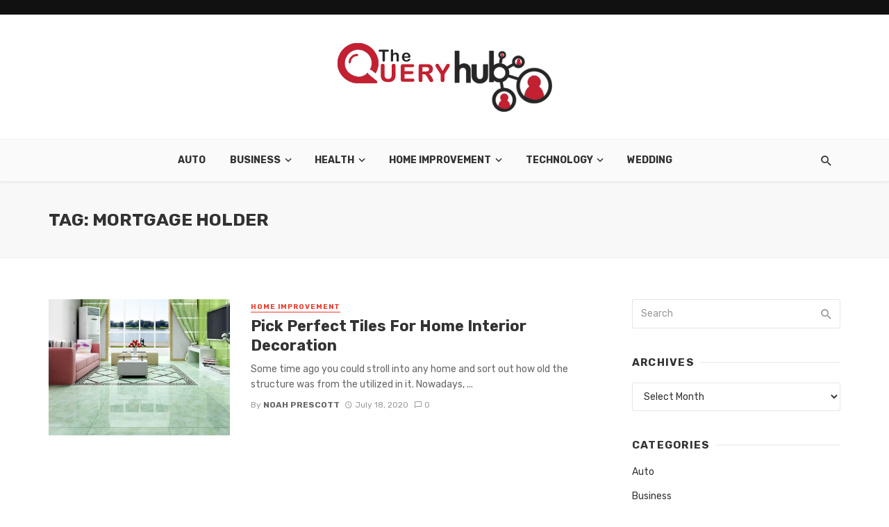

--- FILE ---
content_type: text/html; charset=UTF-8
request_url: https://www.thequeryhub.com/tag/mortgage-holder/
body_size: 15896
content:
<!DOCTYPE html>
<html dir="ltr" lang="en-US" prefix="og: https://ogp.me/ns#">
<head>
	<meta charset="UTF-8" />
    
    <meta name="viewport" content="width=device-width, initial-scale=1"/>
    
    <link rel="profile" href="http://gmpg.org/xfn/11" />
	
	<link rel="pingback" href="https://www.thequeryhub.com/xmlrpc.php">

	<title>mortgage holder - The Query Hub</title>
<script type="application/javascript">var ajaxurl = "https://www.thequeryhub.com/wp-admin/admin-ajax.php"</script>
		<!-- All in One SEO 4.9.3 - aioseo.com -->
	<meta name="robots" content="max-image-preview:large" />
	<meta name="google-site-verification" content="__IL4Ykwcnt-3DBr_UIIrfOrl80bPg4MJwt_5wtLqNQ" />
	<link rel="canonical" href="https://www.thequeryhub.com/tag/mortgage-holder/" />
	<meta name="generator" content="All in One SEO (AIOSEO) 4.9.3" />
		<script type="application/ld+json" class="aioseo-schema">
			{"@context":"https:\/\/schema.org","@graph":[{"@type":"BreadcrumbList","@id":"https:\/\/www.thequeryhub.com\/tag\/mortgage-holder\/#breadcrumblist","itemListElement":[{"@type":"ListItem","@id":"https:\/\/www.thequeryhub.com#listItem","position":1,"name":"Home","item":"https:\/\/www.thequeryhub.com","nextItem":{"@type":"ListItem","@id":"https:\/\/www.thequeryhub.com\/tag\/mortgage-holder\/#listItem","name":"mortgage holder"}},{"@type":"ListItem","@id":"https:\/\/www.thequeryhub.com\/tag\/mortgage-holder\/#listItem","position":2,"name":"mortgage holder","previousItem":{"@type":"ListItem","@id":"https:\/\/www.thequeryhub.com#listItem","name":"Home"}}]},{"@type":"CollectionPage","@id":"https:\/\/www.thequeryhub.com\/tag\/mortgage-holder\/#collectionpage","url":"https:\/\/www.thequeryhub.com\/tag\/mortgage-holder\/","name":"mortgage holder - The Query Hub","inLanguage":"en-US","isPartOf":{"@id":"https:\/\/www.thequeryhub.com\/#website"},"breadcrumb":{"@id":"https:\/\/www.thequeryhub.com\/tag\/mortgage-holder\/#breadcrumblist"}},{"@type":"Organization","@id":"https:\/\/www.thequeryhub.com\/#organization","name":"The Query Hub | General Blog","description":"General Blog","url":"https:\/\/www.thequeryhub.com\/"},{"@type":"WebSite","@id":"https:\/\/www.thequeryhub.com\/#website","url":"https:\/\/www.thequeryhub.com\/","name":"The Query Hub","description":"General Blog","inLanguage":"en-US","publisher":{"@id":"https:\/\/www.thequeryhub.com\/#organization"}}]}
		</script>
		<!-- All in One SEO -->

<link rel='dns-prefetch' href='//fonts.googleapis.com' />
<link rel="alternate" type="application/rss+xml" title="The Query Hub &raquo; Feed" href="https://www.thequeryhub.com/feed/" />
<link rel="alternate" type="application/rss+xml" title="The Query Hub &raquo; Comments Feed" href="https://www.thequeryhub.com/comments/feed/" />
<link rel="alternate" type="application/rss+xml" title="The Query Hub &raquo; mortgage holder Tag Feed" href="https://www.thequeryhub.com/tag/mortgage-holder/feed/" />
<style id='wp-img-auto-sizes-contain-inline-css' type='text/css'>
img:is([sizes=auto i],[sizes^="auto," i]){contain-intrinsic-size:3000px 1500px}
/*# sourceURL=wp-img-auto-sizes-contain-inline-css */
</style>

<style id='wp-emoji-styles-inline-css' type='text/css'>

	img.wp-smiley, img.emoji {
		display: inline !important;
		border: none !important;
		box-shadow: none !important;
		height: 1em !important;
		width: 1em !important;
		margin: 0 0.07em !important;
		vertical-align: -0.1em !important;
		background: none !important;
		padding: 0 !important;
	}
/*# sourceURL=wp-emoji-styles-inline-css */
</style>
<link rel='stylesheet' id='wp-block-library-css' href='https://www.thequeryhub.com/wp-includes/css/dist/block-library/style.min.css?ver=6.9' type='text/css' media='all' />
<style id='global-styles-inline-css' type='text/css'>
:root{--wp--preset--aspect-ratio--square: 1;--wp--preset--aspect-ratio--4-3: 4/3;--wp--preset--aspect-ratio--3-4: 3/4;--wp--preset--aspect-ratio--3-2: 3/2;--wp--preset--aspect-ratio--2-3: 2/3;--wp--preset--aspect-ratio--16-9: 16/9;--wp--preset--aspect-ratio--9-16: 9/16;--wp--preset--color--black: #000000;--wp--preset--color--cyan-bluish-gray: #abb8c3;--wp--preset--color--white: #ffffff;--wp--preset--color--pale-pink: #f78da7;--wp--preset--color--vivid-red: #cf2e2e;--wp--preset--color--luminous-vivid-orange: #ff6900;--wp--preset--color--luminous-vivid-amber: #fcb900;--wp--preset--color--light-green-cyan: #7bdcb5;--wp--preset--color--vivid-green-cyan: #00d084;--wp--preset--color--pale-cyan-blue: #8ed1fc;--wp--preset--color--vivid-cyan-blue: #0693e3;--wp--preset--color--vivid-purple: #9b51e0;--wp--preset--gradient--vivid-cyan-blue-to-vivid-purple: linear-gradient(135deg,rgb(6,147,227) 0%,rgb(155,81,224) 100%);--wp--preset--gradient--light-green-cyan-to-vivid-green-cyan: linear-gradient(135deg,rgb(122,220,180) 0%,rgb(0,208,130) 100%);--wp--preset--gradient--luminous-vivid-amber-to-luminous-vivid-orange: linear-gradient(135deg,rgb(252,185,0) 0%,rgb(255,105,0) 100%);--wp--preset--gradient--luminous-vivid-orange-to-vivid-red: linear-gradient(135deg,rgb(255,105,0) 0%,rgb(207,46,46) 100%);--wp--preset--gradient--very-light-gray-to-cyan-bluish-gray: linear-gradient(135deg,rgb(238,238,238) 0%,rgb(169,184,195) 100%);--wp--preset--gradient--cool-to-warm-spectrum: linear-gradient(135deg,rgb(74,234,220) 0%,rgb(151,120,209) 20%,rgb(207,42,186) 40%,rgb(238,44,130) 60%,rgb(251,105,98) 80%,rgb(254,248,76) 100%);--wp--preset--gradient--blush-light-purple: linear-gradient(135deg,rgb(255,206,236) 0%,rgb(152,150,240) 100%);--wp--preset--gradient--blush-bordeaux: linear-gradient(135deg,rgb(254,205,165) 0%,rgb(254,45,45) 50%,rgb(107,0,62) 100%);--wp--preset--gradient--luminous-dusk: linear-gradient(135deg,rgb(255,203,112) 0%,rgb(199,81,192) 50%,rgb(65,88,208) 100%);--wp--preset--gradient--pale-ocean: linear-gradient(135deg,rgb(255,245,203) 0%,rgb(182,227,212) 50%,rgb(51,167,181) 100%);--wp--preset--gradient--electric-grass: linear-gradient(135deg,rgb(202,248,128) 0%,rgb(113,206,126) 100%);--wp--preset--gradient--midnight: linear-gradient(135deg,rgb(2,3,129) 0%,rgb(40,116,252) 100%);--wp--preset--font-size--small: 13px;--wp--preset--font-size--medium: 20px;--wp--preset--font-size--large: 36px;--wp--preset--font-size--x-large: 42px;--wp--preset--spacing--20: 0.44rem;--wp--preset--spacing--30: 0.67rem;--wp--preset--spacing--40: 1rem;--wp--preset--spacing--50: 1.5rem;--wp--preset--spacing--60: 2.25rem;--wp--preset--spacing--70: 3.38rem;--wp--preset--spacing--80: 5.06rem;--wp--preset--shadow--natural: 6px 6px 9px rgba(0, 0, 0, 0.2);--wp--preset--shadow--deep: 12px 12px 50px rgba(0, 0, 0, 0.4);--wp--preset--shadow--sharp: 6px 6px 0px rgba(0, 0, 0, 0.2);--wp--preset--shadow--outlined: 6px 6px 0px -3px rgb(255, 255, 255), 6px 6px rgb(0, 0, 0);--wp--preset--shadow--crisp: 6px 6px 0px rgb(0, 0, 0);}:where(.is-layout-flex){gap: 0.5em;}:where(.is-layout-grid){gap: 0.5em;}body .is-layout-flex{display: flex;}.is-layout-flex{flex-wrap: wrap;align-items: center;}.is-layout-flex > :is(*, div){margin: 0;}body .is-layout-grid{display: grid;}.is-layout-grid > :is(*, div){margin: 0;}:where(.wp-block-columns.is-layout-flex){gap: 2em;}:where(.wp-block-columns.is-layout-grid){gap: 2em;}:where(.wp-block-post-template.is-layout-flex){gap: 1.25em;}:where(.wp-block-post-template.is-layout-grid){gap: 1.25em;}.has-black-color{color: var(--wp--preset--color--black) !important;}.has-cyan-bluish-gray-color{color: var(--wp--preset--color--cyan-bluish-gray) !important;}.has-white-color{color: var(--wp--preset--color--white) !important;}.has-pale-pink-color{color: var(--wp--preset--color--pale-pink) !important;}.has-vivid-red-color{color: var(--wp--preset--color--vivid-red) !important;}.has-luminous-vivid-orange-color{color: var(--wp--preset--color--luminous-vivid-orange) !important;}.has-luminous-vivid-amber-color{color: var(--wp--preset--color--luminous-vivid-amber) !important;}.has-light-green-cyan-color{color: var(--wp--preset--color--light-green-cyan) !important;}.has-vivid-green-cyan-color{color: var(--wp--preset--color--vivid-green-cyan) !important;}.has-pale-cyan-blue-color{color: var(--wp--preset--color--pale-cyan-blue) !important;}.has-vivid-cyan-blue-color{color: var(--wp--preset--color--vivid-cyan-blue) !important;}.has-vivid-purple-color{color: var(--wp--preset--color--vivid-purple) !important;}.has-black-background-color{background-color: var(--wp--preset--color--black) !important;}.has-cyan-bluish-gray-background-color{background-color: var(--wp--preset--color--cyan-bluish-gray) !important;}.has-white-background-color{background-color: var(--wp--preset--color--white) !important;}.has-pale-pink-background-color{background-color: var(--wp--preset--color--pale-pink) !important;}.has-vivid-red-background-color{background-color: var(--wp--preset--color--vivid-red) !important;}.has-luminous-vivid-orange-background-color{background-color: var(--wp--preset--color--luminous-vivid-orange) !important;}.has-luminous-vivid-amber-background-color{background-color: var(--wp--preset--color--luminous-vivid-amber) !important;}.has-light-green-cyan-background-color{background-color: var(--wp--preset--color--light-green-cyan) !important;}.has-vivid-green-cyan-background-color{background-color: var(--wp--preset--color--vivid-green-cyan) !important;}.has-pale-cyan-blue-background-color{background-color: var(--wp--preset--color--pale-cyan-blue) !important;}.has-vivid-cyan-blue-background-color{background-color: var(--wp--preset--color--vivid-cyan-blue) !important;}.has-vivid-purple-background-color{background-color: var(--wp--preset--color--vivid-purple) !important;}.has-black-border-color{border-color: var(--wp--preset--color--black) !important;}.has-cyan-bluish-gray-border-color{border-color: var(--wp--preset--color--cyan-bluish-gray) !important;}.has-white-border-color{border-color: var(--wp--preset--color--white) !important;}.has-pale-pink-border-color{border-color: var(--wp--preset--color--pale-pink) !important;}.has-vivid-red-border-color{border-color: var(--wp--preset--color--vivid-red) !important;}.has-luminous-vivid-orange-border-color{border-color: var(--wp--preset--color--luminous-vivid-orange) !important;}.has-luminous-vivid-amber-border-color{border-color: var(--wp--preset--color--luminous-vivid-amber) !important;}.has-light-green-cyan-border-color{border-color: var(--wp--preset--color--light-green-cyan) !important;}.has-vivid-green-cyan-border-color{border-color: var(--wp--preset--color--vivid-green-cyan) !important;}.has-pale-cyan-blue-border-color{border-color: var(--wp--preset--color--pale-cyan-blue) !important;}.has-vivid-cyan-blue-border-color{border-color: var(--wp--preset--color--vivid-cyan-blue) !important;}.has-vivid-purple-border-color{border-color: var(--wp--preset--color--vivid-purple) !important;}.has-vivid-cyan-blue-to-vivid-purple-gradient-background{background: var(--wp--preset--gradient--vivid-cyan-blue-to-vivid-purple) !important;}.has-light-green-cyan-to-vivid-green-cyan-gradient-background{background: var(--wp--preset--gradient--light-green-cyan-to-vivid-green-cyan) !important;}.has-luminous-vivid-amber-to-luminous-vivid-orange-gradient-background{background: var(--wp--preset--gradient--luminous-vivid-amber-to-luminous-vivid-orange) !important;}.has-luminous-vivid-orange-to-vivid-red-gradient-background{background: var(--wp--preset--gradient--luminous-vivid-orange-to-vivid-red) !important;}.has-very-light-gray-to-cyan-bluish-gray-gradient-background{background: var(--wp--preset--gradient--very-light-gray-to-cyan-bluish-gray) !important;}.has-cool-to-warm-spectrum-gradient-background{background: var(--wp--preset--gradient--cool-to-warm-spectrum) !important;}.has-blush-light-purple-gradient-background{background: var(--wp--preset--gradient--blush-light-purple) !important;}.has-blush-bordeaux-gradient-background{background: var(--wp--preset--gradient--blush-bordeaux) !important;}.has-luminous-dusk-gradient-background{background: var(--wp--preset--gradient--luminous-dusk) !important;}.has-pale-ocean-gradient-background{background: var(--wp--preset--gradient--pale-ocean) !important;}.has-electric-grass-gradient-background{background: var(--wp--preset--gradient--electric-grass) !important;}.has-midnight-gradient-background{background: var(--wp--preset--gradient--midnight) !important;}.has-small-font-size{font-size: var(--wp--preset--font-size--small) !important;}.has-medium-font-size{font-size: var(--wp--preset--font-size--medium) !important;}.has-large-font-size{font-size: var(--wp--preset--font-size--large) !important;}.has-x-large-font-size{font-size: var(--wp--preset--font-size--x-large) !important;}
/*# sourceURL=global-styles-inline-css */
</style>

<style id='classic-theme-styles-inline-css' type='text/css'>
/*! This file is auto-generated */
.wp-block-button__link{color:#fff;background-color:#32373c;border-radius:9999px;box-shadow:none;text-decoration:none;padding:calc(.667em + 2px) calc(1.333em + 2px);font-size:1.125em}.wp-block-file__button{background:#32373c;color:#fff;text-decoration:none}
/*# sourceURL=/wp-includes/css/classic-themes.min.css */
</style>
<link rel='stylesheet' id='fontawesome-latest-css-css' href='https://www.thequeryhub.com/wp-content/plugins/accesspress-social-login-lite/css/font-awesome/all.min.css?ver=3.4.8' type='text/css' media='all' />
<link rel='stylesheet' id='apsl-frontend-css-css' href='https://www.thequeryhub.com/wp-content/plugins/accesspress-social-login-lite/css/frontend.css?ver=3.4.8' type='text/css' media='all' />
<link rel='stylesheet' id='contact-form-7-css' href='https://www.thequeryhub.com/wp-content/plugins/contact-form-7/includes/css/styles.css?ver=6.1.4' type='text/css' media='all' />
<link rel='stylesheet' id='bkswcss-css' href='https://www.thequeryhub.com/wp-content/plugins/tnm-shortcode/css/shortcode.css?ver=6.9' type='text/css' media='all' />
<link rel='stylesheet' id='thenextmag_vendors-css' href='https://www.thequeryhub.com/wp-content/themes/the-next-mag/css/vendors.css?ver=6.9' type='text/css' media='all' />
<link rel='stylesheet' id='thenextmag-style-css' href='https://www.thequeryhub.com/wp-content/themes/the-next-mag/css/style.css?ver=6.9' type='text/css' media='all' />
<style id='thenextmag-style-inline-css' type='text/css'>
::selection {color: #FFF; background: #EF3A2B;}::-webkit-selection {color: #FFF; background: #EF3A2B;}
                            .post--vertical-thumb-background-point-circle .post__thumb:before {--background-shadow: #EF3A2B;} .pattern-circle-background-stripe:before {
                            background: repeating-linear-gradient(45deg, transparent, transparent 6px, #EF3A2B 6px, #EF3A2B 12px);}.navigation--main .sub-menu li:hover>a, a, a:hover, a:focus, a:active, .color-primary, .site-title, .mnmd-widget-indexed-posts-b .posts-list > li .post__title:after,
            .author-box .author-name a, 
            .woocommerce div.product p.price, .woocommerce div.product span.price,
            .woocommerce-message::before, .woocommerce-info::before, .woocommerce-error::before, .woocommerce-downloads .woocommerce-info:before,
            .woocommerce table.shop_table a.remove:hover, .woocommerce.widget .woocommerce-mini-cart  a.remove_from_cart_button:hover,
            .woocommerce-MyAccount-navigation .woocommerce-MyAccount-navigation-link.is-active a,
            .woocommerce-MyAccount-navigation .woocommerce-MyAccount-navigation-link a:hover,
            .woocommerce.widget_product_tag_cloud .tagcloud a:hover,
            .wc-block-grid__product-rating .star-rating span:before, .wc-block-grid__product-rating .wc-block-grid__product-rating__stars span:before,
            .woocommerce .star-rating span::before
            {color: #EF3A2B;}.mnmd-featured-block-m.background-primary .post--horizontal-reverse-fullwidth .post__text:before, .mnmd-featured-block-l.background-primary .section-main .post-sub, .mnmd-featured-block-r.mnmd-featured-block-r-has-background-theme:after, .mnmd-widget-indexed-posts-a .posts-list>li .post__thumb:after, .btn-rectangle-large, .post-no-thumb-space-large, .post--horizontal-read-more-rotate .post__text-column.post__text-button:before, .mnmd-posts-block-q .section-sub .post-sub .post-sub-wrap:before, .background-hover-fixed:before, .post--overlay-text-style-card .post__readmore:hover a, .post--overlay-background-theme .background-img:after, .category-tile__name, .cat-0.cat-theme-bg.cat-theme-bg, .primary-bg-color, .navigation--main > li > a:before, .mnmd-pagination__item-current, .mnmd-pagination__item-current:hover, 
            .mnmd-pagination__item-current:focus, .mnmd-pagination__item-current:active, .mnmd-pagination--next-n-prev .mnmd-pagination__links a:last-child .mnmd-pagination__item,
            .subscribe-form__fields input[type='submit'], .has-overlap-bg:before, .post__cat--bg, a.post__cat--bg, .entry-cat--bg, a.entry-cat--bg, 
            .comments-count-box, .mnmd-widget--box .widget__title,  .posts-list > li .post__thumb:after, 
            .widget_calendar td a:before, .widget_calendar #today, .widget_calendar #today a, .entry-action-btn, .posts-navigation__label:before, 
            .comment-form .form-submit input[type='submit'], .mnmd-carousel-dots-b .swiper-pagination-bullet-active,
             .site-header--side-logo .header-logo:not(.header-logo--mobile), .list-square-bullet > li > *:before, .list-square-bullet-exclude-first > li:not(:first-child) > *:before,
             .btn-primary, .btn-primary:active, .btn-primary:focus, .btn-primary:hover, 
             .btn-primary.active.focus, .btn-primary.active:focus, .btn-primary.active:hover, .btn-primary:active.focus, .btn-primary:active:focus, .btn-primary:active:hover,
             .woocommerce .wp-block-button:not(.wc-block-grid__product-add-to-cart) .wp-block-button__link,
             .woocommerce .wp-block-button:not(.wc-block-grid__product-add-to-cart) .wp-block-button__link,
            .woocommerce .wc-block-grid__product .wp-block-button__link:hover,
            .woocommerce #respond input#submit:hover, .woocommerce a.button:hover, .woocommerce button.button:hover, .woocommerce input.button:hover,
            .editor-styles-wrapper .wc-block-grid__products .wc-block-grid__product .wc-block-grid__product-onsale, .wc-block-grid__product-onsale,
            .woocommerce ul.products li.product .onsale,
            .woocommerce nav.woocommerce-pagination ul li a:focus, .woocommerce nav.woocommerce-pagination ul li a:hover, .woocommerce nav.woocommerce-pagination ul li span.current,
            .woocommerce span.onsale, .woocommerce div.product .woocommerce-tabs ul.tabs li.active, 
            .woocommerce-Tabs-panel .comment-reply-title:before,.woocommerce a.button.alt, .woocommerce a.button.alt:hover,
            .woocommerce button.button.alt, .woocommerce button.button.alt:hover, .woocommerce-account .addresses .title a.edit,
            .woocommerce-message a.button, .woocommerce-downloads .woocommerce-Message a.button,
            .woocommerce button.button,
            .woocommerce a.button.wc-backward,
            .woocommerce .widget_shopping_cart .buttons a, .woocommerce.widget_shopping_cart .buttons a,
            .woocommerce.widget_product_search .woocommerce-product-search button,
            .atbs-style-page-content-store .wp-block-cover .wp-block-button__link,
            .woocommerce ul.products li.product .onsale,
            .woocommerce .wc-block-grid__product .wp-block-button__link:hover,
            .woocommerce button.button, .woocommerce a.button.wc-backward,
            .atbs-style-page-content-store .wp-block-button__link:hover,
            .woocommerce div.product form.cart .button:hover,
            div.wpforms-container-full .wpforms-form button[type=submit], div.wpforms-container-full .wpforms-form button[type=submit]:hover
            {background-color: #EF3A2B;}.site-header--skin-4 .navigation--main > li > a:before
            {background-color: #EF3A2B !important;}.post-score-hexagon .hexagon-svg g path
            {fill: #EF3A2B;}.mnmd-featured-block-r.mnmd-featured-block-r-has-background-theme .section-sub, .has-overlap-frame:before, .mnmd-gallery-slider .fotorama__thumb-border, .bypostauthor > .comment-body .comment-author > img
            {border-color: #EF3A2B;}.mnmd-pagination--next-n-prev .mnmd-pagination__links a:last-child .mnmd-pagination__item:after
            {border-left-color: #EF3A2B;}.bk-preload-wrapper:after, .comments-count-box:before, .woocommerce-error, .woocommerce-message, .woocommerce-info
            {border-top-color: #EF3A2B;}.bk-preload-wrapper:after
            {border-bottom-color: #EF3A2B;}.navigation--offcanvas li > a:after
            {border-right-color: #EF3A2B;}.post--single-cover-gradient .single-header
            {
                background-image: -webkit-linear-gradient( bottom , #EF3A2B 0%, rgba(252, 60, 45, 0.7) 50%, rgba(252, 60, 45, 0) 100%);
                background-image: linear-gradient(to top, #EF3A2B 0%, rgba(252, 60, 45, 0.7) 50%, rgba(252, 60, 45, 0) 100%);
            }.subscribe-form__fields input[type='submit']:hover,
            .comment-form .form-submit input[type='submit']:active, .comment-form .form-submit input[type='submit']:focus, .comment-form .form-submit input[type='submit']:hover
            {background-color: #ef392b;}mnmd-video-box__playlist .is-playing .post__thumb:after { content: 'Now playing'; }
/*# sourceURL=thenextmag-style-inline-css */
</style>
<link rel='stylesheet' id='redux-google-fonts-tnm_option-css' href='https://fonts.googleapis.com/css?family=Rubik%3A300%2C400%2C500%2C600%2C700%2C800%2C900%2C300italic%2C400italic%2C500italic%2C600italic%2C700italic%2C800italic%2C900italic&#038;ver=1767882106' type='text/css' media='all' />
<script type="text/javascript" src="https://www.thequeryhub.com/wp-includes/js/jquery/jquery.min.js?ver=3.7.1" id="jquery-core-js"></script>
<script type="text/javascript" src="https://www.thequeryhub.com/wp-includes/js/jquery/jquery-migrate.min.js?ver=3.4.1" id="jquery-migrate-js"></script>
<script type="text/javascript" src="https://www.thequeryhub.com/wp-content/plugins/accesspress-social-login-lite/js/frontend.js?ver=3.4.8" id="apsl-frontend-js-js"></script>
<link rel="https://api.w.org/" href="https://www.thequeryhub.com/wp-json/" /><link rel="alternate" title="JSON" type="application/json" href="https://www.thequeryhub.com/wp-json/wp/v2/tags/93" /><link rel="EditURI" type="application/rsd+xml" title="RSD" href="https://www.thequeryhub.com/xmlrpc.php?rsd" />
<meta name="generator" content="WordPress 6.9" />
<link rel="icon" href="https://www.thequeryhub.com/wp-content/uploads/2021/02/cropped-thequeryhub-fav-icon-1-32x32.png" sizes="32x32" />
<link rel="icon" href="https://www.thequeryhub.com/wp-content/uploads/2021/02/cropped-thequeryhub-fav-icon-1-192x192.png" sizes="192x192" />
<link rel="apple-touch-icon" href="https://www.thequeryhub.com/wp-content/uploads/2021/02/cropped-thequeryhub-fav-icon-1-180x180.png" />
<meta name="msapplication-TileImage" content="https://www.thequeryhub.com/wp-content/uploads/2021/02/cropped-thequeryhub-fav-icon-1-270x270.png" />
<style type="text/css" title="dynamic-css" class="options-output">body{font-family:Rubik,Arial, Helvetica, sans-serif;}.navigation, .woocommerce-MyAccount-navigation .woocommerce-MyAccount-navigation-link a{font-family:Rubik,Arial, Helvetica, sans-serif;}.page-heading__title, .post__title, .entry-title, h1, h2, h3, h4, h5, h6, .h1, .h2, .h3, .h4, .h5, .h6, .text-font-primary, .social-tile__title, .widget_recent_comments .recentcomments > a, .widget_recent_entries li > a, .modal-title.modal-title, .author-box .author-name a, .comment-author, .widget_calendar caption, .widget_categories li>a, .widget_meta ul, .widget_recent_comments .recentcomments>a, .widget_recent_entries li>a, .widget_pages li>a,
            .atbs-style-page-content-store .wc-block-grid__product .wc-block-grid__product-title, .woocommerce div.product .product_title, .woocommerce div.product p.price, .woocommerce div.product span.price, .woocommerce-Tabs-panel h2, .product.type-product .products h2,
            .woocommerce div.product .woocommerce-tabs ul.tabs li a, .woocommerce table.shop_table thead th, .woocommerce table.shop_table .woocommerce-cart-form__cart-item td,
            .woocommerce .cart-collaterals table.shop_table th, .woocommerce-page .cart-collaterals table.shop_table th, .woocommerce .cart-collaterals table.shop_table td, .woocommerce-page .cart-collaterals table.shop_table td,
            .woocommerce.widget ul.cart_list li a, .woocommerce.widget ul.product_list_widget li a, .woocommerce.widget .woocommerce-Price-amount.amount, .woocommerce.widget ul.products li.product .price .amount,
            .widget.widget_product_categories ul li a, .woocommerce table.shop_table.woocommerce-checkout-review-order-table td, .woocommerce table.shop_table.woocommerce-checkout-review-order-table th,
            .woocommerce ul#shipping_method .amount, .woocommerce ul#shipping_method li label, .atbs-style-page-content-store .wp-block-cover p.has-large-font-size, .woocommerce-edit-account .woocommerce-EditAccountForm legend{font-family:Rubik,Arial, Helvetica, sans-serif;}.text-font-secondary, .block-heading__subtitle, .widget_nav_menu ul, .navigation .sub-menu, .typography-copy blockquote, .comment-content blockquote{font-family:Rubik,Arial, Helvetica, sans-serif;}.mobile-header-btn, .navigation-bar-btn, .menu, .mnmd-mega-menu__inner > .sub-menu > li > a, .meta-text, a.meta-text, .meta-font, a.meta-font, .text-font-tertiary, .block-heading, .block-heading__title, .block-heading-tabs, .block-heading-tabs > li > a, input[type="button"]:not(.btn), input[type="reset"]:not(.btn), input[type="submit"]:not(.btn), .btn, label, .category-tile__name, .page-nav, .post-score, .post-score-hexagon .post-score-value, .post__cat, a.post__cat, .entry-cat, a.entry-cat, .read-more-link, .post__meta, .entry-meta, .entry-author__name, a.entry-author__name, .comments-count-box, .widget__title-text, .mnmd-widget-indexed-posts-a .posts-list > li .post__thumb:after, .mnmd-widget-indexed-posts-b .posts-list > li .post__title:after, .mnmd-widget-indexed-posts-c .list-index, .social-tile__count, .widget_recent_comments .comment-author-link, .mnmd-video-box__playlist .is-playing .post__thumb:after, .mnmd-posts-listing-a .cat-title, .mnmd-news-ticker__heading, .post-sharing__title, .post-sharing--simple .sharing-btn, .entry-action-btn, .entry-tags-title, .post-categories__title, .posts-navigation__label, .comments-title, .comments-title__text, .comments-title .add-comment, .comment-metadata, .comment-metadata a, .comment-reply-link, .comment-reply-title, .countdown__digit, .modal-title, .comment-reply-title, .comment-meta, .comment .reply, .wp-caption, .gallery-caption, .widget-title, .btn, .logged-in-as, .countdown__digit, .mnmd-widget-indexed-posts-a .posts-list>li .post__thumb:after, .mnmd-widget-indexed-posts-b .posts-list>li .post__title:after, .mnmd-widget-indexed-posts-c .list-index, .mnmd-horizontal-list .index, .mnmd-pagination, .mnmd-pagination--next-n-prev .mnmd-pagination__label,
            .woocommerce ul.products li.product .onsale, .atbs-style-page-content-store .wp-block-button, .woocommerce ul.products li.product .button, .woocommerce div.product form.cart .button, .woocommerce a.button,
            .woocommerce div.product .product_meta > span, .woocommerce-page table.cart td.actions .coupon button.button, .checkout_coupon.woocommerce-form-coupon button, .woocommerce-cart .woocommerce-cart-form button.button,
            .woocommerce #payment #place_order.button, .woocommerce-page #payment #place_order.button, .woocommerce .woocommerce-ordering select, .woocommerce .woocommerce-result-count,
            .woocommerce nav.woocommerce-pagination ul li a, .woocommerce nav.woocommerce-pagination ul li span, .woocommerce a.added_to_cart, .woocommerce-account .addresses .title a.edit{font-family:Rubik,Arial, Helvetica, sans-serif;}.header-main{padding-top:40px;padding-bottom:40px;}</style>    
    <!-- Schema meta -->
        <title>mortgage holder - The Query Hub</title>
<script type="application/javascript">var ajaxurl = "https://www.thequeryhub.com/wp-admin/admin-ajax.php"</script>
		<!-- All in One SEO 4.9.3 - aioseo.com -->
	<meta name="robots" content="max-image-preview:large" />
	<meta name="google-site-verification" content="__IL4Ykwcnt-3DBr_UIIrfOrl80bPg4MJwt_5wtLqNQ" />
	<link rel="canonical" href="https://www.thequeryhub.com/tag/mortgage-holder/" />
	<meta name="generator" content="All in One SEO (AIOSEO) 4.9.3" />
		<script type="application/ld+json" class="aioseo-schema">
			{"@context":"https:\/\/schema.org","@graph":[{"@type":"BreadcrumbList","@id":"https:\/\/www.thequeryhub.com\/tag\/mortgage-holder\/#breadcrumblist","itemListElement":[{"@type":"ListItem","@id":"https:\/\/www.thequeryhub.com#listItem","position":1,"name":"Home","item":"https:\/\/www.thequeryhub.com","nextItem":{"@type":"ListItem","@id":"https:\/\/www.thequeryhub.com\/tag\/mortgage-holder\/#listItem","name":"mortgage holder"}},{"@type":"ListItem","@id":"https:\/\/www.thequeryhub.com\/tag\/mortgage-holder\/#listItem","position":2,"name":"mortgage holder","previousItem":{"@type":"ListItem","@id":"https:\/\/www.thequeryhub.com#listItem","name":"Home"}}]},{"@type":"CollectionPage","@id":"https:\/\/www.thequeryhub.com\/tag\/mortgage-holder\/#collectionpage","url":"https:\/\/www.thequeryhub.com\/tag\/mortgage-holder\/","name":"mortgage holder - The Query Hub","inLanguage":"en-US","isPartOf":{"@id":"https:\/\/www.thequeryhub.com\/#website"},"breadcrumb":{"@id":"https:\/\/www.thequeryhub.com\/tag\/mortgage-holder\/#breadcrumblist"}},{"@type":"Organization","@id":"https:\/\/www.thequeryhub.com\/#organization","name":"The Query Hub | General Blog","description":"General Blog","url":"https:\/\/www.thequeryhub.com\/"},{"@type":"WebSite","@id":"https:\/\/www.thequeryhub.com\/#website","url":"https:\/\/www.thequeryhub.com\/","name":"The Query Hub","description":"General Blog","inLanguage":"en-US","publisher":{"@id":"https:\/\/www.thequeryhub.com\/#organization"}}]}
		</script>
		<!-- All in One SEO -->

<link rel='dns-prefetch' href='//fonts.googleapis.com' />
<link rel="alternate" type="application/rss+xml" title="The Query Hub &raquo; Feed" href="https://www.thequeryhub.com/feed/" />
<link rel="alternate" type="application/rss+xml" title="The Query Hub &raquo; Comments Feed" href="https://www.thequeryhub.com/comments/feed/" />
<link rel="alternate" type="application/rss+xml" title="The Query Hub &raquo; mortgage holder Tag Feed" href="https://www.thequeryhub.com/tag/mortgage-holder/feed/" />
<link rel="https://api.w.org/" href="https://www.thequeryhub.com/wp-json/" /><link rel="alternate" title="JSON" type="application/json" href="https://www.thequeryhub.com/wp-json/wp/v2/tags/93" /><link rel="EditURI" type="application/rsd+xml" title="RSD" href="https://www.thequeryhub.com/xmlrpc.php?rsd" />
<meta name="generator" content="WordPress 6.9" />
<link rel="icon" href="https://www.thequeryhub.com/wp-content/uploads/2021/02/cropped-thequeryhub-fav-icon-1-32x32.png" sizes="32x32" />
<link rel="icon" href="https://www.thequeryhub.com/wp-content/uploads/2021/02/cropped-thequeryhub-fav-icon-1-192x192.png" sizes="192x192" />
<link rel="apple-touch-icon" href="https://www.thequeryhub.com/wp-content/uploads/2021/02/cropped-thequeryhub-fav-icon-1-180x180.png" />
<meta name="msapplication-TileImage" content="https://www.thequeryhub.com/wp-content/uploads/2021/02/cropped-thequeryhub-fav-icon-1-270x270.png" />
<style type="text/css" title="dynamic-css" class="options-output">body{font-family:Rubik,Arial, Helvetica, sans-serif;}.navigation, .woocommerce-MyAccount-navigation .woocommerce-MyAccount-navigation-link a{font-family:Rubik,Arial, Helvetica, sans-serif;}.page-heading__title, .post__title, .entry-title, h1, h2, h3, h4, h5, h6, .h1, .h2, .h3, .h4, .h5, .h6, .text-font-primary, .social-tile__title, .widget_recent_comments .recentcomments > a, .widget_recent_entries li > a, .modal-title.modal-title, .author-box .author-name a, .comment-author, .widget_calendar caption, .widget_categories li>a, .widget_meta ul, .widget_recent_comments .recentcomments>a, .widget_recent_entries li>a, .widget_pages li>a,
            .atbs-style-page-content-store .wc-block-grid__product .wc-block-grid__product-title, .woocommerce div.product .product_title, .woocommerce div.product p.price, .woocommerce div.product span.price, .woocommerce-Tabs-panel h2, .product.type-product .products h2,
            .woocommerce div.product .woocommerce-tabs ul.tabs li a, .woocommerce table.shop_table thead th, .woocommerce table.shop_table .woocommerce-cart-form__cart-item td,
            .woocommerce .cart-collaterals table.shop_table th, .woocommerce-page .cart-collaterals table.shop_table th, .woocommerce .cart-collaterals table.shop_table td, .woocommerce-page .cart-collaterals table.shop_table td,
            .woocommerce.widget ul.cart_list li a, .woocommerce.widget ul.product_list_widget li a, .woocommerce.widget .woocommerce-Price-amount.amount, .woocommerce.widget ul.products li.product .price .amount,
            .widget.widget_product_categories ul li a, .woocommerce table.shop_table.woocommerce-checkout-review-order-table td, .woocommerce table.shop_table.woocommerce-checkout-review-order-table th,
            .woocommerce ul#shipping_method .amount, .woocommerce ul#shipping_method li label, .atbs-style-page-content-store .wp-block-cover p.has-large-font-size, .woocommerce-edit-account .woocommerce-EditAccountForm legend{font-family:Rubik,Arial, Helvetica, sans-serif;}.text-font-secondary, .block-heading__subtitle, .widget_nav_menu ul, .navigation .sub-menu, .typography-copy blockquote, .comment-content blockquote{font-family:Rubik,Arial, Helvetica, sans-serif;}.mobile-header-btn, .navigation-bar-btn, .menu, .mnmd-mega-menu__inner > .sub-menu > li > a, .meta-text, a.meta-text, .meta-font, a.meta-font, .text-font-tertiary, .block-heading, .block-heading__title, .block-heading-tabs, .block-heading-tabs > li > a, input[type="button"]:not(.btn), input[type="reset"]:not(.btn), input[type="submit"]:not(.btn), .btn, label, .category-tile__name, .page-nav, .post-score, .post-score-hexagon .post-score-value, .post__cat, a.post__cat, .entry-cat, a.entry-cat, .read-more-link, .post__meta, .entry-meta, .entry-author__name, a.entry-author__name, .comments-count-box, .widget__title-text, .mnmd-widget-indexed-posts-a .posts-list > li .post__thumb:after, .mnmd-widget-indexed-posts-b .posts-list > li .post__title:after, .mnmd-widget-indexed-posts-c .list-index, .social-tile__count, .widget_recent_comments .comment-author-link, .mnmd-video-box__playlist .is-playing .post__thumb:after, .mnmd-posts-listing-a .cat-title, .mnmd-news-ticker__heading, .post-sharing__title, .post-sharing--simple .sharing-btn, .entry-action-btn, .entry-tags-title, .post-categories__title, .posts-navigation__label, .comments-title, .comments-title__text, .comments-title .add-comment, .comment-metadata, .comment-metadata a, .comment-reply-link, .comment-reply-title, .countdown__digit, .modal-title, .comment-reply-title, .comment-meta, .comment .reply, .wp-caption, .gallery-caption, .widget-title, .btn, .logged-in-as, .countdown__digit, .mnmd-widget-indexed-posts-a .posts-list>li .post__thumb:after, .mnmd-widget-indexed-posts-b .posts-list>li .post__title:after, .mnmd-widget-indexed-posts-c .list-index, .mnmd-horizontal-list .index, .mnmd-pagination, .mnmd-pagination--next-n-prev .mnmd-pagination__label,
            .woocommerce ul.products li.product .onsale, .atbs-style-page-content-store .wp-block-button, .woocommerce ul.products li.product .button, .woocommerce div.product form.cart .button, .woocommerce a.button,
            .woocommerce div.product .product_meta > span, .woocommerce-page table.cart td.actions .coupon button.button, .checkout_coupon.woocommerce-form-coupon button, .woocommerce-cart .woocommerce-cart-form button.button,
            .woocommerce #payment #place_order.button, .woocommerce-page #payment #place_order.button, .woocommerce .woocommerce-ordering select, .woocommerce .woocommerce-result-count,
            .woocommerce nav.woocommerce-pagination ul li a, .woocommerce nav.woocommerce-pagination ul li span, .woocommerce a.added_to_cart, .woocommerce-account .addresses .title a.edit{font-family:Rubik,Arial, Helvetica, sans-serif;}.header-main{padding-top:40px;padding-bottom:40px;}body{font-family:Rubik,Arial, Helvetica, sans-serif;}.navigation, .woocommerce-MyAccount-navigation .woocommerce-MyAccount-navigation-link a{font-family:Rubik,Arial, Helvetica, sans-serif;}.page-heading__title, .post__title, .entry-title, h1, h2, h3, h4, h5, h6, .h1, .h2, .h3, .h4, .h5, .h6, .text-font-primary, .social-tile__title, .widget_recent_comments .recentcomments > a, .widget_recent_entries li > a, .modal-title.modal-title, .author-box .author-name a, .comment-author, .widget_calendar caption, .widget_categories li>a, .widget_meta ul, .widget_recent_comments .recentcomments>a, .widget_recent_entries li>a, .widget_pages li>a,
            .atbs-style-page-content-store .wc-block-grid__product .wc-block-grid__product-title, .woocommerce div.product .product_title, .woocommerce div.product p.price, .woocommerce div.product span.price, .woocommerce-Tabs-panel h2, .product.type-product .products h2,
            .woocommerce div.product .woocommerce-tabs ul.tabs li a, .woocommerce table.shop_table thead th, .woocommerce table.shop_table .woocommerce-cart-form__cart-item td,
            .woocommerce .cart-collaterals table.shop_table th, .woocommerce-page .cart-collaterals table.shop_table th, .woocommerce .cart-collaterals table.shop_table td, .woocommerce-page .cart-collaterals table.shop_table td,
            .woocommerce.widget ul.cart_list li a, .woocommerce.widget ul.product_list_widget li a, .woocommerce.widget .woocommerce-Price-amount.amount, .woocommerce.widget ul.products li.product .price .amount,
            .widget.widget_product_categories ul li a, .woocommerce table.shop_table.woocommerce-checkout-review-order-table td, .woocommerce table.shop_table.woocommerce-checkout-review-order-table th,
            .woocommerce ul#shipping_method .amount, .woocommerce ul#shipping_method li label, .atbs-style-page-content-store .wp-block-cover p.has-large-font-size, .woocommerce-edit-account .woocommerce-EditAccountForm legend{font-family:Rubik,Arial, Helvetica, sans-serif;}.text-font-secondary, .block-heading__subtitle, .widget_nav_menu ul, .navigation .sub-menu, .typography-copy blockquote, .comment-content blockquote{font-family:Rubik,Arial, Helvetica, sans-serif;}.mobile-header-btn, .navigation-bar-btn, .menu, .mnmd-mega-menu__inner > .sub-menu > li > a, .meta-text, a.meta-text, .meta-font, a.meta-font, .text-font-tertiary, .block-heading, .block-heading__title, .block-heading-tabs, .block-heading-tabs > li > a, input[type="button"]:not(.btn), input[type="reset"]:not(.btn), input[type="submit"]:not(.btn), .btn, label, .category-tile__name, .page-nav, .post-score, .post-score-hexagon .post-score-value, .post__cat, a.post__cat, .entry-cat, a.entry-cat, .read-more-link, .post__meta, .entry-meta, .entry-author__name, a.entry-author__name, .comments-count-box, .widget__title-text, .mnmd-widget-indexed-posts-a .posts-list > li .post__thumb:after, .mnmd-widget-indexed-posts-b .posts-list > li .post__title:after, .mnmd-widget-indexed-posts-c .list-index, .social-tile__count, .widget_recent_comments .comment-author-link, .mnmd-video-box__playlist .is-playing .post__thumb:after, .mnmd-posts-listing-a .cat-title, .mnmd-news-ticker__heading, .post-sharing__title, .post-sharing--simple .sharing-btn, .entry-action-btn, .entry-tags-title, .post-categories__title, .posts-navigation__label, .comments-title, .comments-title__text, .comments-title .add-comment, .comment-metadata, .comment-metadata a, .comment-reply-link, .comment-reply-title, .countdown__digit, .modal-title, .comment-reply-title, .comment-meta, .comment .reply, .wp-caption, .gallery-caption, .widget-title, .btn, .logged-in-as, .countdown__digit, .mnmd-widget-indexed-posts-a .posts-list>li .post__thumb:after, .mnmd-widget-indexed-posts-b .posts-list>li .post__title:after, .mnmd-widget-indexed-posts-c .list-index, .mnmd-horizontal-list .index, .mnmd-pagination, .mnmd-pagination--next-n-prev .mnmd-pagination__label,
            .woocommerce ul.products li.product .onsale, .atbs-style-page-content-store .wp-block-button, .woocommerce ul.products li.product .button, .woocommerce div.product form.cart .button, .woocommerce a.button,
            .woocommerce div.product .product_meta > span, .woocommerce-page table.cart td.actions .coupon button.button, .checkout_coupon.woocommerce-form-coupon button, .woocommerce-cart .woocommerce-cart-form button.button,
            .woocommerce #payment #place_order.button, .woocommerce-page #payment #place_order.button, .woocommerce .woocommerce-ordering select, .woocommerce .woocommerce-result-count,
            .woocommerce nav.woocommerce-pagination ul li a, .woocommerce nav.woocommerce-pagination ul li span, .woocommerce a.added_to_cart, .woocommerce-account .addresses .title a.edit{font-family:Rubik,Arial, Helvetica, sans-serif;}.header-main{padding-top:40px;padding-bottom:40px;}</style></head>
<body class="archive tag tag-mortgage-holder tag-93 wp-theme-the-next-mag">
        <div class="site-wrapper header-7">
        <header class="site-header site-header--skin-5">
    <!-- Top bar -->
	<div class="top-bar top-bar--fullwidth top-bar--inverse hidden-xs hidden-sm">
		<div class="container">
			<div class="top-bar__inner top-bar__inner--flex">
				<div class="top-bar__section">
					<div class="top-bar__nav">
											</div>
				</div>
				<div class="top-bar__section">
                        					<ul class="social-list social-list--sm social-list--inverse list-horizontal">
    						            						
    					</ul>
                    				</div>
			</div>
		</div>
	</div><!-- Top bar -->
    <!-- Header content -->
	<div class="header-main hidden-xs hidden-sm">
        		<div class="container">
			<div class="row row--flex row--vertical-center">
				<div class="col-xs-3">
                    				</div>
				<div class="col-xs-6">
					<div class="header-logo text-center">
						<a href="https://www.thequeryhub.com">
    						<!-- logo open -->
                                                            <img src="https://www.thequeryhub.com/wp-content/uploads/2021/03/thequeryhub.png" alt="logo" />
                                                        <!-- logo close -->
    					</a>
					</div>
				</div>
				<div class="col-xs-3 text-right">
                    <div class="lwa lwa-template-modal">
                                            </div>
				</div>
			</div>
		</div>
	</div><!-- Header content -->
    <!-- Mobile header -->
    <div id="mnmd-mobile-header" class="mobile-header visible-xs visible-sm ">
    	<div class="mobile-header__inner mobile-header__inner--flex">
            <!-- mobile logo open -->
    		<div class="header-branding header-branding--mobile mobile-header__section text-left">
    			<div class="header-logo header-logo--mobile flexbox__item text-left">
                    <a href="https://www.thequeryhub.com">
                                            
                        <img src="https://www.thequeryhub.com/wp-content/uploads/2021/03/thequeryhub.png" alt="logo"/>
                                                
                    </a>               
    			</div>
    		</div>
            <!-- logo close -->
    		<div class="mobile-header__section text-right">
    			<button type="submit" class="mobile-header-btn js-search-dropdown-toggle">
    				<span class="hidden-xs">Search</span><i class="mdicon mdicon-search mdicon--last hidden-xs"></i><i class="mdicon mdicon-search visible-xs-inline-block"></i>
    			</button>
                    			<a href="#mnmd-offcanvas-mobile" class="offcanvas-menu-toggle mobile-header-btn js-mnmd-offcanvas-toggle">
    				<span class="hidden-xs">Menu</span><i class="mdicon mdicon-menu mdicon--last hidden-xs"></i><i class="mdicon mdicon-menu visible-xs-inline-block"></i>
    			</a>
                    		</div>
    	</div>
    </div><!-- Mobile header -->
    <!-- Navigation bar -->
	<nav class="navigation-bar navigation-bar--fullwidth hidden-xs hidden-sm js-sticky-header-holder">
		<div class="container">
			<div class="navigation-bar__inner">
                                                    
				<div class="navigation-wrapper navigation-bar__section text-center js-priority-nav">
					<div id="main-menu" class="menu-menu-container"><ul id="menu-menu" class="navigation navigation--main navigation--inline"><li id="menu-item-145" class="menu-item menu-item-type-taxonomy menu-item-object-category menu-item-145 menu-item-cat-59"><a href="https://www.thequeryhub.com/category/auto/">Auto</a></li>
<li id="menu-item-146" class="menu-item menu-item-type-taxonomy menu-item-object-category menu-item-has-children menu-item-146 menu-item-cat-126"><a href="https://www.thequeryhub.com/category/business/">Business</a><div class="sub-menu"><div class="sub-menu-inner"><ul class="list-unstyled clearfix">	<li id="menu-item-591" class="menu-item menu-item-type-taxonomy menu-item-object-category menu-item-591 menu-item-cat-210"><a href="https://www.thequeryhub.com/category/job/">Job</a></li>
</ul><!-- end 0 --></div><!-- Close atbssuga-menu__inner --></div><!-- Close atbssuga-menu --></li>
<li id="menu-item-148" class="menu-item menu-item-type-taxonomy menu-item-object-category menu-item-has-children menu-item-148 menu-item-cat-100"><a href="https://www.thequeryhub.com/category/health/">Health</a><div class="sub-menu"><div class="sub-menu-inner"><ul class="list-unstyled clearfix">	<li id="menu-item-1098" class="menu-item menu-item-type-taxonomy menu-item-object-category menu-item-1098 menu-item-cat-949"><a href="https://www.thequeryhub.com/category/cbd/">CBD</a></li>
	<li id="menu-item-590" class="menu-item menu-item-type-taxonomy menu-item-object-category menu-item-590 menu-item-cat-471"><a href="https://www.thequeryhub.com/category/dental/">Dental</a></li>
	<li id="menu-item-1099" class="menu-item menu-item-type-taxonomy menu-item-object-category menu-item-1099 menu-item-cat-853"><a href="https://www.thequeryhub.com/category/weight-loss/">Weight Loss</a></li>
</ul><!-- end 0 --></div><!-- Close atbssuga-menu__inner --></div><!-- Close atbssuga-menu --></li>
<li id="menu-item-149" class="menu-item menu-item-type-taxonomy menu-item-object-category menu-item-has-children menu-item-149 menu-item-cat-79"><a href="https://www.thequeryhub.com/category/home-improvement/">Home Improvement</a><div class="sub-menu"><div class="sub-menu-inner"><ul class="list-unstyled clearfix">	<li id="menu-item-1467" class="menu-item menu-item-type-taxonomy menu-item-object-category menu-item-1467 menu-item-cat-1347"><a href="https://www.thequeryhub.com/category/cleaning/">Cleaning</a></li>
	<li id="menu-item-1468" class="menu-item menu-item-type-taxonomy menu-item-object-category menu-item-1468 menu-item-cat-1035"><a href="https://www.thequeryhub.com/category/real-estate/">Real estate</a></li>
</ul><!-- end 0 --></div><!-- Close atbssuga-menu__inner --></div><!-- Close atbssuga-menu --></li>
<li id="menu-item-150" class="menu-item menu-item-type-taxonomy menu-item-object-category menu-item-has-children menu-item-150 menu-item-cat-2"><a href="https://www.thequeryhub.com/category/technology/">Technology</a><div class="sub-menu"><div class="sub-menu-inner"><ul class="list-unstyled clearfix">	<li id="menu-item-1061" class="menu-item menu-item-type-taxonomy menu-item-object-category menu-item-1061 menu-item-cat-848"><a href="https://www.thequeryhub.com/category/gaming/">Gaming</a></li>
	<li id="menu-item-1062" class="menu-item menu-item-type-taxonomy menu-item-object-category menu-item-1062 menu-item-cat-694"><a href="https://www.thequeryhub.com/category/internet-marketing/">Internet Marketing</a></li>
	<li id="menu-item-1469" class="menu-item menu-item-type-taxonomy menu-item-object-category menu-item-1469 menu-item-cat-1343"><a href="https://www.thequeryhub.com/category/social-media/">Social Media</a></li>
</ul><!-- end 0 --></div><!-- Close atbssuga-menu__inner --></div><!-- Close atbssuga-menu --></li>
<li id="menu-item-151" class="menu-item menu-item-type-taxonomy menu-item-object-category menu-item-151 menu-item-cat-24"><a href="https://www.thequeryhub.com/category/wedding/">Wedding</a></li>
</ul></div>				</div>

				<div class="navigation-bar__section">
					<button type="submit" class="navigation-bar-btn js-search-dropdown-toggle"><i class="mdicon mdicon-search"></i></button>
				</div>
			</div><!-- .navigation-bar__inner -->
			<div id="header-search-dropdown" class="header-search-dropdown ajax-search is-in-navbar js-ajax-search">
	<div class="container container--narrow">
		<form class="search-form search-form--horizontal" method="get" action="https://www.thequeryhub.com/">
			<div class="search-form__input-wrap">
				<input type="text" name="s" class="search-form__input" placeholder="Search" value=""/>
			</div>
			<div class="search-form__submit-wrap">
				<button type="submit" class="search-form__submit btn btn-primary">Search</button>
			</div>
		</form>
		
		<div class="search-results">
			<div class="typing-loader"></div>
			<div class="search-results__inner"></div>
		</div>
	</div>
</div><!-- .header-search-dropdown -->		</div><!-- .container -->
	</nav><!-- Navigation-bar -->
</header><!-- Site header --><div class="site-content">       
    <div class="mnmd-block mnmd-block--fullwidth mnmd-block--contiguous page-heading page-heading--has-background"><div class="container"><h2 class="page-heading__title">Tag: mortgage holder</h2></div><!-- .container --></div>                <div class="mnmd-block mnmd-block--fullwidth">
		<div class="container ">
            <div class="row">                <div class="mnmd-main-col " role="main">
                    <div id="tnm_posts_listing_list-6965914c91111" class="mnmd-block">
                                                <div class="posts-list list-unstyled list-space-xl"><div class="list-item">            <article class="post post--horizontal post--horizontal-sm">
                 				    <div class="post__thumb ">
                        <a href="https://www.thequeryhub.com/pick-perfect-tiles-for-home-interior-decoration/"><img width="400" height="300" src="https://www.thequeryhub.com/wp-content/uploads/2021/02/Pick-Perfect-Tiles-For-Home-InteriorDecoration.jpg" class="attachment-tnm-xs-4_3 size-tnm-xs-4_3 wp-post-image" alt="" decoding="async" fetchpriority="high" srcset="https://www.thequeryhub.com/wp-content/uploads/2021/02/Pick-Perfect-Tiles-For-Home-InteriorDecoration.jpg 800w, https://www.thequeryhub.com/wp-content/uploads/2021/02/Pick-Perfect-Tiles-For-Home-InteriorDecoration-300x225.jpg 300w, https://www.thequeryhub.com/wp-content/uploads/2021/02/Pick-Perfect-Tiles-For-Home-InteriorDecoration-768x576.jpg 768w" sizes="(max-width: 400px) 100vw, 400px" /></a> <!-- close a tag -->                    </div>
                				<div class="post__text ">
                    <a class="cat-79 post__cat cat-theme" href="https://www.thequeryhub.com/category/home-improvement/">Home Improvement</a>					<h3 class="post__title typescale-2"><a href="https://www.thequeryhub.com/pick-perfect-tiles-for-home-interior-decoration/">Pick Perfect Tiles For Home Interior Decoration</a></h3>
				                        <div class="post__excerpt ">
						<div class="excerpt">Some time ago you could stroll into any home and sort out how old the structure was from the utilized in it. Nowadays, ...</div>					</div>
                                        <div class="post__meta"><span class="entry-author"> By <a class="entry-author__name" href="https://www.thequeryhub.com/author/noah-prescott/">Noah Prescott</a></span><time class="time published" datetime="2020-07-18T09:32:59+00:00" title="July 18, 2020 at 9:32 am"><i class="mdicon mdicon-schedule"></i>July 18, 2020</time><span><a title="0 Comments" href="https://www.thequeryhub.com/pick-perfect-tiles-for-home-interior-decoration/"><i class="mdicon mdicon-chat_bubble_outline"></i>0</a></span></div> 
                                                        </div>
                			</article>
            </div></div>                                                                    </div><!-- .mnmd-block -->
                </div><!-- .mnmd-main-col -->
                                    <div class="mnmd-sub-col mnmd-sub-col--right sidebar js-sticky-sidebar" role="complementary">
                        <div id="search-2" class="widget widget_search"><form action="https://www.thequeryhub.com/" id="searchform" class="search-form" method="get">
    <input type="text" name="s" id="s" class="search-form__input" placeholder="Search"/>
	<button type="submit" class="search-form__submit"><i class="mdicon mdicon-search"></i></button>
</form></div><div id="archives-3" class="widget widget_archive"><div class="widget__title block-heading block-heading--line"><h4 class="widget__title-text">Archives</h4></div>		<label class="screen-reader-text" for="archives-dropdown-3">Archives</label>
		<select id="archives-dropdown-3" name="archive-dropdown">
			
			<option value="">Select Month</option>
				<option value='https://www.thequeryhub.com/2025/12/'> December 2025 </option>
	<option value='https://www.thequeryhub.com/2025/10/'> October 2025 </option>
	<option value='https://www.thequeryhub.com/2025/09/'> September 2025 </option>
	<option value='https://www.thequeryhub.com/2025/07/'> July 2025 </option>
	<option value='https://www.thequeryhub.com/2025/06/'> June 2025 </option>
	<option value='https://www.thequeryhub.com/2025/05/'> May 2025 </option>
	<option value='https://www.thequeryhub.com/2025/04/'> April 2025 </option>
	<option value='https://www.thequeryhub.com/2025/03/'> March 2025 </option>
	<option value='https://www.thequeryhub.com/2025/02/'> February 2025 </option>
	<option value='https://www.thequeryhub.com/2024/12/'> December 2024 </option>
	<option value='https://www.thequeryhub.com/2024/11/'> November 2024 </option>
	<option value='https://www.thequeryhub.com/2024/08/'> August 2024 </option>
	<option value='https://www.thequeryhub.com/2024/07/'> July 2024 </option>
	<option value='https://www.thequeryhub.com/2024/06/'> June 2024 </option>
	<option value='https://www.thequeryhub.com/2024/05/'> May 2024 </option>
	<option value='https://www.thequeryhub.com/2024/04/'> April 2024 </option>
	<option value='https://www.thequeryhub.com/2024/02/'> February 2024 </option>
	<option value='https://www.thequeryhub.com/2024/01/'> January 2024 </option>
	<option value='https://www.thequeryhub.com/2023/12/'> December 2023 </option>
	<option value='https://www.thequeryhub.com/2023/11/'> November 2023 </option>
	<option value='https://www.thequeryhub.com/2023/10/'> October 2023 </option>
	<option value='https://www.thequeryhub.com/2023/09/'> September 2023 </option>
	<option value='https://www.thequeryhub.com/2023/08/'> August 2023 </option>
	<option value='https://www.thequeryhub.com/2023/07/'> July 2023 </option>
	<option value='https://www.thequeryhub.com/2023/06/'> June 2023 </option>
	<option value='https://www.thequeryhub.com/2023/05/'> May 2023 </option>
	<option value='https://www.thequeryhub.com/2023/04/'> April 2023 </option>
	<option value='https://www.thequeryhub.com/2023/03/'> March 2023 </option>
	<option value='https://www.thequeryhub.com/2023/02/'> February 2023 </option>
	<option value='https://www.thequeryhub.com/2023/01/'> January 2023 </option>
	<option value='https://www.thequeryhub.com/2022/12/'> December 2022 </option>
	<option value='https://www.thequeryhub.com/2022/11/'> November 2022 </option>
	<option value='https://www.thequeryhub.com/2022/10/'> October 2022 </option>
	<option value='https://www.thequeryhub.com/2022/09/'> September 2022 </option>
	<option value='https://www.thequeryhub.com/2022/08/'> August 2022 </option>
	<option value='https://www.thequeryhub.com/2022/07/'> July 2022 </option>
	<option value='https://www.thequeryhub.com/2022/06/'> June 2022 </option>
	<option value='https://www.thequeryhub.com/2022/05/'> May 2022 </option>
	<option value='https://www.thequeryhub.com/2022/04/'> April 2022 </option>
	<option value='https://www.thequeryhub.com/2022/03/'> March 2022 </option>
	<option value='https://www.thequeryhub.com/2022/02/'> February 2022 </option>
	<option value='https://www.thequeryhub.com/2022/01/'> January 2022 </option>
	<option value='https://www.thequeryhub.com/2021/12/'> December 2021 </option>
	<option value='https://www.thequeryhub.com/2021/11/'> November 2021 </option>
	<option value='https://www.thequeryhub.com/2021/10/'> October 2021 </option>
	<option value='https://www.thequeryhub.com/2021/09/'> September 2021 </option>
	<option value='https://www.thequeryhub.com/2021/08/'> August 2021 </option>
	<option value='https://www.thequeryhub.com/2021/07/'> July 2021 </option>
	<option value='https://www.thequeryhub.com/2021/06/'> June 2021 </option>
	<option value='https://www.thequeryhub.com/2021/05/'> May 2021 </option>
	<option value='https://www.thequeryhub.com/2021/04/'> April 2021 </option>
	<option value='https://www.thequeryhub.com/2021/03/'> March 2021 </option>
	<option value='https://www.thequeryhub.com/2021/02/'> February 2021 </option>
	<option value='https://www.thequeryhub.com/2021/01/'> January 2021 </option>
	<option value='https://www.thequeryhub.com/2020/12/'> December 2020 </option>
	<option value='https://www.thequeryhub.com/2020/11/'> November 2020 </option>
	<option value='https://www.thequeryhub.com/2020/10/'> October 2020 </option>
	<option value='https://www.thequeryhub.com/2020/09/'> September 2020 </option>
	<option value='https://www.thequeryhub.com/2020/08/'> August 2020 </option>
	<option value='https://www.thequeryhub.com/2020/07/'> July 2020 </option>
	<option value='https://www.thequeryhub.com/2020/06/'> June 2020 </option>
	<option value='https://www.thequeryhub.com/2020/05/'> May 2020 </option>
	<option value='https://www.thequeryhub.com/2020/04/'> April 2020 </option>
	<option value='https://www.thequeryhub.com/2020/03/'> March 2020 </option>
	<option value='https://www.thequeryhub.com/2020/02/'> February 2020 </option>
	<option value='https://www.thequeryhub.com/2020/01/'> January 2020 </option>

		</select>

			<script type="text/javascript">
/* <![CDATA[ */

( ( dropdownId ) => {
	const dropdown = document.getElementById( dropdownId );
	function onSelectChange() {
		setTimeout( () => {
			if ( 'escape' === dropdown.dataset.lastkey ) {
				return;
			}
			if ( dropdown.value ) {
				document.location.href = dropdown.value;
			}
		}, 250 );
	}
	function onKeyUp( event ) {
		if ( 'Escape' === event.key ) {
			dropdown.dataset.lastkey = 'escape';
		} else {
			delete dropdown.dataset.lastkey;
		}
	}
	function onClick() {
		delete dropdown.dataset.lastkey;
	}
	dropdown.addEventListener( 'keyup', onKeyUp );
	dropdown.addEventListener( 'click', onClick );
	dropdown.addEventListener( 'change', onSelectChange );
})( "archives-dropdown-3" );

//# sourceURL=WP_Widget_Archives%3A%3Awidget
/* ]]> */
</script>
</div><div id="categories-3" class="widget widget_categories"><div class="widget__title block-heading block-heading--line"><h4 class="widget__title-text">Categories</h4></div>
			<ul>
					<li class="cat-item cat-item-59"><a href="https://www.thequeryhub.com/category/auto/">Auto</a>
</li>
	<li class="cat-item cat-item-126"><a href="https://www.thequeryhub.com/category/business/">Business</a>
</li>
	<li class="cat-item cat-item-594"><a href="https://www.thequeryhub.com/category/casino/">Casino</a>
</li>
	<li class="cat-item cat-item-949"><a href="https://www.thequeryhub.com/category/cbd/">CBD</a>
</li>
	<li class="cat-item cat-item-996"><a href="https://www.thequeryhub.com/category/charity/">Charity</a>
</li>
	<li class="cat-item cat-item-1347"><a href="https://www.thequeryhub.com/category/cleaning/">Cleaning</a>
</li>
	<li class="cat-item cat-item-332"><a href="https://www.thequeryhub.com/category/dating/">Dating</a>
</li>
	<li class="cat-item cat-item-184"><a href="https://www.thequeryhub.com/category/education/">Education</a>
</li>
	<li class="cat-item cat-item-814"><a href="https://www.thequeryhub.com/category/entertainment/">Entertainment</a>
</li>
	<li class="cat-item cat-item-1418"><a href="https://www.thequeryhub.com/category/event/">Event</a>
</li>
	<li class="cat-item cat-item-205"><a href="https://www.thequeryhub.com/category/fashion/">Fashion</a>
</li>
	<li class="cat-item cat-item-1"><a href="https://www.thequeryhub.com/category/featured/">Featured</a>
</li>
	<li class="cat-item cat-item-263"><a href="https://www.thequeryhub.com/category/finance/">Finance</a>
</li>
	<li class="cat-item cat-item-188"><a href="https://www.thequeryhub.com/category/food/">Food</a>
</li>
	<li class="cat-item cat-item-848"><a href="https://www.thequeryhub.com/category/gaming/">Gaming</a>
</li>
	<li class="cat-item cat-item-1399"><a href="https://www.thequeryhub.com/category/gun/">Gun</a>
</li>
	<li class="cat-item cat-item-100"><a href="https://www.thequeryhub.com/category/health/">Health</a>
</li>
	<li class="cat-item cat-item-79"><a href="https://www.thequeryhub.com/category/home-improvement/">Home Improvement</a>
</li>
	<li class="cat-item cat-item-1431"><a href="https://www.thequeryhub.com/category/industry/">Industry</a>
</li>
	<li class="cat-item cat-item-694"><a href="https://www.thequeryhub.com/category/internet-marketing/">Internet Marketing</a>
</li>
	<li class="cat-item cat-item-210"><a href="https://www.thequeryhub.com/category/job/">Job</a>
</li>
	<li class="cat-item cat-item-1042"><a href="https://www.thequeryhub.com/category/law/">Law</a>
</li>
	<li class="cat-item cat-item-861"><a href="https://www.thequeryhub.com/category/lifestyle/">Lifestyle</a>
</li>
	<li class="cat-item cat-item-653"><a href="https://www.thequeryhub.com/category/pet/">Pet</a>
</li>
	<li class="cat-item cat-item-1035"><a href="https://www.thequeryhub.com/category/real-estate/">Real estate</a>
</li>
	<li class="cat-item cat-item-1414"><a href="https://www.thequeryhub.com/category/seo/">Seo</a>
</li>
	<li class="cat-item cat-item-350"><a href="https://www.thequeryhub.com/category/shopping/">Shopping</a>
</li>
	<li class="cat-item cat-item-1343"><a href="https://www.thequeryhub.com/category/social-media/">Social Media</a>
</li>
	<li class="cat-item cat-item-483"><a href="https://www.thequeryhub.com/category/sports/">Sports</a>
</li>
	<li class="cat-item cat-item-2"><a href="https://www.thequeryhub.com/category/technology/">Technology</a>
</li>
	<li class="cat-item cat-item-236"><a href="https://www.thequeryhub.com/category/travel/">Travel</a>
</li>
	<li class="cat-item cat-item-24"><a href="https://www.thequeryhub.com/category/wedding/">Wedding</a>
</li>
	<li class="cat-item cat-item-853"><a href="https://www.thequeryhub.com/category/weight-loss/">Weight Loss</a>
</li>
			</ul>

			</div><div id="bk_widget_posts_list-2" class="widget mnmd-widget"><div class=""><div class="widget__title block-heading block-heading--line"><h4 class="widget__title-text">Popular Posts</h4></div><div class="widget-content"><ul class="list-unstyled list-space-sm"><li>            <article class="post post--horizontal post--horizontal-xxs">
                 				    <div class="post__thumb ">
                        <a href="https://www.thequeryhub.com/acca-resit-exams-strategy-for-busy-candidates/"><img width="180" height="180" src="https://www.thequeryhub.com/wp-content/uploads/2025/12/ACCA-Resit-Exams-Strategy-For-Busy-Candidates-180x180.jpg" class="attachment-tnm-xxs-1_1 size-tnm-xxs-1_1 wp-post-image" alt="ACCA Resit Exams Strategy For Busy Candidates" decoding="async" loading="lazy" srcset="https://www.thequeryhub.com/wp-content/uploads/2025/12/ACCA-Resit-Exams-Strategy-For-Busy-Candidates-180x180.jpg 180w, https://www.thequeryhub.com/wp-content/uploads/2025/12/ACCA-Resit-Exams-Strategy-For-Busy-Candidates-150x150.jpg 150w, https://www.thequeryhub.com/wp-content/uploads/2025/12/ACCA-Resit-Exams-Strategy-For-Busy-Candidates-400x400.jpg 400w, https://www.thequeryhub.com/wp-content/uploads/2025/12/ACCA-Resit-Exams-Strategy-For-Busy-Candidates-600x600.jpg 600w" sizes="auto, (max-width: 180px) 100vw, 180px" /></a> <!-- close a tag -->                    </div>
                				<div class="post__text ">
                    					<h3 class="post__title typescale-0"><a href="https://www.thequeryhub.com/acca-resit-exams-strategy-for-busy-candidates/">ACCA Resit Exams Strategy For Busy Candidates</a></h3>
				                        <div class="post__meta"><time class="time published" datetime="2025-12-18T11:25:10+00:00" title="December 18, 2025 at 11:25 am"><i class="mdicon mdicon-schedule"></i>December 18, 2025</time></div> 
                                                        </div>
                			</article>
            </li><li>            <article class="post post--horizontal post--horizontal-xxs">
                 				    <div class="post__thumb ">
                        <a href="https://www.thequeryhub.com/spinners-entertainment-bringing-unforgettable-live-music-to-new-jersey-and-new-york-events/"><img width="180" height="180" src="https://www.thequeryhub.com/wp-content/uploads/2025/10/Bringing-Unforgettable-Live-Music-to-New-Jersey-and-New-York-Events-180x180.png" class="attachment-tnm-xxs-1_1 size-tnm-xxs-1_1 wp-post-image" alt="" decoding="async" loading="lazy" srcset="https://www.thequeryhub.com/wp-content/uploads/2025/10/Bringing-Unforgettable-Live-Music-to-New-Jersey-and-New-York-Events-180x180.png 180w, https://www.thequeryhub.com/wp-content/uploads/2025/10/Bringing-Unforgettable-Live-Music-to-New-Jersey-and-New-York-Events-150x150.png 150w, https://www.thequeryhub.com/wp-content/uploads/2025/10/Bringing-Unforgettable-Live-Music-to-New-Jersey-and-New-York-Events-400x400.png 400w, https://www.thequeryhub.com/wp-content/uploads/2025/10/Bringing-Unforgettable-Live-Music-to-New-Jersey-and-New-York-Events-600x600.png 600w" sizes="auto, (max-width: 180px) 100vw, 180px" /></a> <!-- close a tag -->                    </div>
                				<div class="post__text ">
                    					<h3 class="post__title typescale-0"><a href="https://www.thequeryhub.com/spinners-entertainment-bringing-unforgettable-live-music-to-new-jersey-and-new-york-events/">Spinners Entertainment—Bringing Unforgettable Live Music to New Jersey and New York Events</a></h3>
				                        <div class="post__meta"><time class="time published" datetime="2025-10-13T16:33:18+00:00" title="October 13, 2025 at 4:33 pm"><i class="mdicon mdicon-schedule"></i>October 13, 2025</time></div> 
                                                        </div>
                			</article>
            </li><li>            <article class="post post--horizontal post--horizontal-xxs">
                 				    <div class="post__thumb ">
                        <a href="https://www.thequeryhub.com/from-pivot-to-purpose-how-sonoran-desert-institute-helps-adults-launch-second-careers-without-significant-debt/"><img width="180" height="180" src="https://www.thequeryhub.com/wp-content/uploads/2025/10/From-Pivot-to-Purpose-How-Sonoran-Desert-Institute-Helps-Adults-Launch-Second-Careers-Without-Significant-Debt--180x180.jpg" class="attachment-tnm-xxs-1_1 size-tnm-xxs-1_1 wp-post-image" alt="From Pivot to Purpose How Sonoran Desert Institute Helps Adults Launch Second Careers Without Significant Debt " decoding="async" loading="lazy" srcset="https://www.thequeryhub.com/wp-content/uploads/2025/10/From-Pivot-to-Purpose-How-Sonoran-Desert-Institute-Helps-Adults-Launch-Second-Careers-Without-Significant-Debt--180x180.jpg 180w, https://www.thequeryhub.com/wp-content/uploads/2025/10/From-Pivot-to-Purpose-How-Sonoran-Desert-Institute-Helps-Adults-Launch-Second-Careers-Without-Significant-Debt--150x150.jpg 150w, https://www.thequeryhub.com/wp-content/uploads/2025/10/From-Pivot-to-Purpose-How-Sonoran-Desert-Institute-Helps-Adults-Launch-Second-Careers-Without-Significant-Debt--400x400.jpg 400w, https://www.thequeryhub.com/wp-content/uploads/2025/10/From-Pivot-to-Purpose-How-Sonoran-Desert-Institute-Helps-Adults-Launch-Second-Careers-Without-Significant-Debt--600x600.jpg 600w" sizes="auto, (max-width: 180px) 100vw, 180px" /></a> <!-- close a tag -->                    </div>
                				<div class="post__text ">
                    					<h3 class="post__title typescale-0"><a href="https://www.thequeryhub.com/from-pivot-to-purpose-how-sonoran-desert-institute-helps-adults-launch-second-careers-without-significant-debt/">From Pivot to Purpose: How Sonoran Desert Institute Helps Adults Launch Second Careers Without Significant Debt </a></h3>
				                        <div class="post__meta"><time class="time published" datetime="2025-10-08T15:19:25+00:00" title="October 8, 2025 at 3:19 pm"><i class="mdicon mdicon-schedule"></i>October 8, 2025</time></div> 
                                                        </div>
                			</article>
            </li><li>            <article class="post post--horizontal post--horizontal-xxs">
                 				    <div class="post__thumb ">
                        <a href="https://www.thequeryhub.com/apple-sets-new-standards-with-devices-that-inspire-life-work-and-play/"><img width="180" height="180" src="https://www.thequeryhub.com/wp-content/uploads/2025/09/Apple-Sets-New-Standards-with-Devices-That-Inspire-Life-Work-and-Play-180x180.jpg" class="attachment-tnm-xxs-1_1 size-tnm-xxs-1_1 wp-post-image" alt="Apple Sets New Standards with Devices That Inspire Life Work and Play" decoding="async" loading="lazy" srcset="https://www.thequeryhub.com/wp-content/uploads/2025/09/Apple-Sets-New-Standards-with-Devices-That-Inspire-Life-Work-and-Play-180x180.jpg 180w, https://www.thequeryhub.com/wp-content/uploads/2025/09/Apple-Sets-New-Standards-with-Devices-That-Inspire-Life-Work-and-Play-150x150.jpg 150w, https://www.thequeryhub.com/wp-content/uploads/2025/09/Apple-Sets-New-Standards-with-Devices-That-Inspire-Life-Work-and-Play-400x400.jpg 400w, https://www.thequeryhub.com/wp-content/uploads/2025/09/Apple-Sets-New-Standards-with-Devices-That-Inspire-Life-Work-and-Play-600x600.jpg 600w" sizes="auto, (max-width: 180px) 100vw, 180px" /></a> <!-- close a tag -->                    </div>
                				<div class="post__text ">
                    					<h3 class="post__title typescale-0"><a href="https://www.thequeryhub.com/apple-sets-new-standards-with-devices-that-inspire-life-work-and-play/">Apple Sets New Standards with Devices That Inspire Life, Work, and Play</a></h3>
				                        <div class="post__meta"><time class="time published" datetime="2025-09-26T09:30:26+00:00" title="September 26, 2025 at 9:30 am"><i class="mdicon mdicon-schedule"></i>September 26, 2025</time></div> 
                                                        </div>
                			</article>
            </li><li>            <article class="post post--horizontal post--horizontal-xxs">
                 				    <div class="post__thumb ">
                        <a href="https://www.thequeryhub.com/digital-health-support-for-prediabetes-management/"><img width="180" height="180" src="https://www.thequeryhub.com/wp-content/uploads/2025/07/Digital-Health-Support-for-Prediabetes-Management-180x180.jpg" class="attachment-tnm-xxs-1_1 size-tnm-xxs-1_1 wp-post-image" alt="Digital Health Support for Prediabetes Management" decoding="async" loading="lazy" srcset="https://www.thequeryhub.com/wp-content/uploads/2025/07/Digital-Health-Support-for-Prediabetes-Management-180x180.jpg 180w, https://www.thequeryhub.com/wp-content/uploads/2025/07/Digital-Health-Support-for-Prediabetes-Management-150x150.jpg 150w, https://www.thequeryhub.com/wp-content/uploads/2025/07/Digital-Health-Support-for-Prediabetes-Management-400x400.jpg 400w, https://www.thequeryhub.com/wp-content/uploads/2025/07/Digital-Health-Support-for-Prediabetes-Management-600x600.jpg 600w" sizes="auto, (max-width: 180px) 100vw, 180px" /></a> <!-- close a tag -->                    </div>
                				<div class="post__text ">
                    					<h3 class="post__title typescale-0"><a href="https://www.thequeryhub.com/digital-health-support-for-prediabetes-management/">Digital Health Support for Prediabetes Management</a></h3>
				                        <div class="post__meta"><time class="time published" datetime="2025-07-03T10:17:03+00:00" title="July 3, 2025 at 10:17 am"><i class="mdicon mdicon-schedule"></i>July 3, 2025</time></div> 
                                                        </div>
                			</article>
            </li></ul></div>    </div><!-- End Widget Module--></div><div id="text-4" class="widget widget_text">			<div class="textwidget"><p><img loading="lazy" decoding="async" class="aligncenter size-full wp-image-191" src="https://www.thequeryhub.com/wp-content/uploads/2021/02/thequeryhub-banner-ad.gif" alt="" width="300" height="600" /></p>
</div>
		</div><div id="text-3" class="widget widget_text"><div class="widget__title block-heading block-heading--line"><h4 class="widget__title-text">25 GREATEST HOME DECOR IDEAS YOU&#8217;VE EVER SEEN</h4></div>			<div class="textwidget"><p><iframe loading="lazy" src="https://www.youtube.com/embed/QDP_pfvCRvM" frameborder="0" allow="accelerometer; autoplay; clipboard-write; encrypted-media; gyroscope; picture-in-picture" allowfullscreen></iframe></p>
</div>
		</div>                    </div> <!-- .mnmd-sub-col -->
                            </div><!-- .row -->        </div><!-- .container -->
    </div><!-- .mnmd-block -->
    </div>


 
<footer class="site-footer footer-7  ">
    <div class="site-footer__section site-footer__section--seperated">
		<div class="container">
			<div class="row row--space-between">
				<div class="col-xs-12 col-md-4">
					<div id="bk_widget_posts_list-4" class="widget mnmd-widget"><div class="mnmd-widget-indexed-posts-a"><div class="widget__title block-heading block-heading--line"><h4 class="widget__title-text">Editor's Choice</h4></div><ol class="posts-list list-space-sm list-unstyled"><li>            <article class="post post--horizontal post--horizontal-xxs">
                 				<div class="post__text ">
                    					<h3 class="post__title typescale-0"><a href="https://www.thequeryhub.com/how-to-organise-your-steel-rack-shelving/">How to Organise Your Steel Rack Shelving</a></h3>
				                        <div class="post__meta"><time class="time published" datetime="2022-11-25T13:41:11+00:00" title="November 25, 2022 at 1:41 pm"><i class="mdicon mdicon-schedule"></i>November 25, 2022</time></div> 
                                                        </div>
                			</article>
            </li><li>            <article class="post post--horizontal post--horizontal-xxs">
                 				    <div class="post__thumb ">
                        <a href="https://www.thequeryhub.com/advanced-printing-a-modernized-method/"><img width="180" height="120" src="https://www.thequeryhub.com/wp-content/uploads/2021/02/Advanced-Printing-A-Modernized-Method.jpg" class="attachment-tnm-xxs-1_1 size-tnm-xxs-1_1 wp-post-image" alt="" decoding="async" loading="lazy" srcset="https://www.thequeryhub.com/wp-content/uploads/2021/02/Advanced-Printing-A-Modernized-Method.jpg 800w, https://www.thequeryhub.com/wp-content/uploads/2021/02/Advanced-Printing-A-Modernized-Method-300x200.jpg 300w, https://www.thequeryhub.com/wp-content/uploads/2021/02/Advanced-Printing-A-Modernized-Method-768x511.jpg 768w" sizes="auto, (max-width: 180px) 100vw, 180px" /></a> <!-- close a tag -->                    </div>
                				<div class="post__text ">
                    					<h3 class="post__title typescale-0"><a href="https://www.thequeryhub.com/advanced-printing-a-modernized-method/">Advanced Printing &#8211; A Modernized Method</a></h3>
				                        <div class="post__meta"><time class="time published" datetime="2020-11-11T14:42:37+00:00" title="November 11, 2020 at 2:42 pm"><i class="mdicon mdicon-schedule"></i>November 11, 2020</time></div> 
                                                        </div>
                			</article>
            </li><li>            <article class="post post--horizontal post--horizontal-xxs">
                 				    <div class="post__thumb ">
                        <a href="https://www.thequeryhub.com/10-benefits-of-outsourcing-company-secretary-services-in-singapore/"><img width="180" height="180" src="https://www.thequeryhub.com/wp-content/uploads/2024/05/10-Benefits-of-Outsourcing-Company-Secretary-Services-in-Singapore-180x180.png" class="attachment-tnm-xxs-1_1 size-tnm-xxs-1_1 wp-post-image" alt="" decoding="async" loading="lazy" srcset="https://www.thequeryhub.com/wp-content/uploads/2024/05/10-Benefits-of-Outsourcing-Company-Secretary-Services-in-Singapore-180x180.png 180w, https://www.thequeryhub.com/wp-content/uploads/2024/05/10-Benefits-of-Outsourcing-Company-Secretary-Services-in-Singapore-300x300.png 300w, https://www.thequeryhub.com/wp-content/uploads/2024/05/10-Benefits-of-Outsourcing-Company-Secretary-Services-in-Singapore-150x150.png 150w, https://www.thequeryhub.com/wp-content/uploads/2024/05/10-Benefits-of-Outsourcing-Company-Secretary-Services-in-Singapore-400x400.png 400w, https://www.thequeryhub.com/wp-content/uploads/2024/05/10-Benefits-of-Outsourcing-Company-Secretary-Services-in-Singapore.png 480w" sizes="auto, (max-width: 180px) 100vw, 180px" /></a> <!-- close a tag -->                    </div>
                				<div class="post__text ">
                    					<h3 class="post__title typescale-0"><a href="https://www.thequeryhub.com/10-benefits-of-outsourcing-company-secretary-services-in-singapore/">10 Benefits of Outsourcing Company Secretary Services in Singapore</a></h3>
				                        <div class="post__meta"><time class="time published" datetime="2024-05-26T10:27:43+00:00" title="May 26, 2024 at 10:27 am"><i class="mdicon mdicon-schedule"></i>May 26, 2024</time></div> 
                                                        </div>
                			</article>
            </li><li>            <article class="post post--horizontal post--horizontal-xxs">
                 				    <div class="post__thumb ">
                        <a href="https://www.thequeryhub.com/the-beginners-guide-to-stock-market-investing/"><img width="180" height="180" src="https://www.thequeryhub.com/wp-content/uploads/2025/03/The-Beginners-Guide-to-Stock-Market-Investing-180x180.jpg" class="attachment-tnm-xxs-1_1 size-tnm-xxs-1_1 wp-post-image" alt="The Beginner’s Guide to Stock Market Investing" decoding="async" loading="lazy" srcset="https://www.thequeryhub.com/wp-content/uploads/2025/03/The-Beginners-Guide-to-Stock-Market-Investing-180x180.jpg 180w, https://www.thequeryhub.com/wp-content/uploads/2025/03/The-Beginners-Guide-to-Stock-Market-Investing-150x150.jpg 150w, https://www.thequeryhub.com/wp-content/uploads/2025/03/The-Beginners-Guide-to-Stock-Market-Investing-400x400.jpg 400w, https://www.thequeryhub.com/wp-content/uploads/2025/03/The-Beginners-Guide-to-Stock-Market-Investing-600x600.jpg 600w" sizes="auto, (max-width: 180px) 100vw, 180px" /></a> <!-- close a tag -->                    </div>
                				<div class="post__text ">
                    					<h3 class="post__title typescale-0"><a href="https://www.thequeryhub.com/the-beginners-guide-to-stock-market-investing/">The Beginner’s Guide to Stock Market Investing: Key Steps to Get Started – Scott Tominaga</a></h3>
				                        <div class="post__meta"><time class="time published" datetime="2025-03-19T09:42:05+00:00" title="March 19, 2025 at 9:42 am"><i class="mdicon mdicon-schedule"></i>March 19, 2025</time></div> 
                                                        </div>
                			</article>
            </li><li>            <article class="post post--horizontal post--horizontal-xxs">
                 				    <div class="post__thumb ">
                        <a href="https://www.thequeryhub.com/how-do-gastric-balloon-work/"><img width="180" height="180" src="https://www.thequeryhub.com/wp-content/uploads/2023/03/How-Do-Gastric-Balloon-Work-180x180.jpg" class="attachment-tnm-xxs-1_1 size-tnm-xxs-1_1 wp-post-image" alt="" decoding="async" loading="lazy" srcset="https://www.thequeryhub.com/wp-content/uploads/2023/03/How-Do-Gastric-Balloon-Work-180x180.jpg 180w, https://www.thequeryhub.com/wp-content/uploads/2023/03/How-Do-Gastric-Balloon-Work-150x150.jpg 150w, https://www.thequeryhub.com/wp-content/uploads/2023/03/How-Do-Gastric-Balloon-Work-400x400.jpg 400w, https://www.thequeryhub.com/wp-content/uploads/2023/03/How-Do-Gastric-Balloon-Work-600x600.jpg 600w" sizes="auto, (max-width: 180px) 100vw, 180px" /></a> <!-- close a tag -->                    </div>
                				<div class="post__text ">
                    					<h3 class="post__title typescale-0"><a href="https://www.thequeryhub.com/how-do-gastric-balloon-work/">How Do Gastric Balloon Work?</a></h3>
				                        <div class="post__meta"><time class="time published" datetime="2023-03-27T08:58:12+00:00" title="March 27, 2023 at 8:58 am"><i class="mdicon mdicon-schedule"></i>March 27, 2023</time></div> 
                                                        </div>
                			</article>
            </li></ol>    </div><!-- End Widget Module--></div>				</div>

				<div class="col-xs-12 col-md-4">
					<div id="tag_cloud-2" class="widget widget_tag_cloud"><div class="widget__title block-heading block-heading--center"><h4 class="widget__title-text">Tags</h4></div><div class="tagcloud"><a href="https://www.thequeryhub.com/tag/money/" class="tag-cloud-link tag-link-444 tag-link-position-1" style="font-size: 12px;">money</a>
<a href="https://www.thequeryhub.com/tag/marketing/" class="tag-cloud-link tag-link-144 tag-link-position-2" style="font-size: 12px;">Marketing</a>
<a href="https://www.thequeryhub.com/tag/exercise/" class="tag-cloud-link tag-link-114 tag-link-position-3" style="font-size: 12px;">exercise</a>
<a href="https://www.thequeryhub.com/tag/cybersecurity/" class="tag-cloud-link tag-link-1213 tag-link-position-4" style="font-size: 12px;">Cybersecurity</a>
<a href="https://www.thequeryhub.com/tag/sports-betting/" class="tag-cloud-link tag-link-496 tag-link-position-5" style="font-size: 12px;">sports betting</a>
<a href="https://www.thequeryhub.com/tag/communication/" class="tag-cloud-link tag-link-435 tag-link-position-6" style="font-size: 12px;">communication</a>
<a href="https://www.thequeryhub.com/tag/rolex/" class="tag-cloud-link tag-link-351 tag-link-position-7" style="font-size: 12px;">Rolex</a>
<a href="https://www.thequeryhub.com/tag/digital-marketing/" class="tag-cloud-link tag-link-295 tag-link-position-8" style="font-size: 12px;">Digital Marketing</a>
<a href="https://www.thequeryhub.com/tag/barbershop/" class="tag-cloud-link tag-link-269 tag-link-position-9" style="font-size: 12px;">Barbershop</a>
<a href="https://www.thequeryhub.com/tag/vehicle/" class="tag-cloud-link tag-link-73 tag-link-position-10" style="font-size: 12px;">vehicle</a>
<a href="https://www.thequeryhub.com/tag/bitcoin/" class="tag-cloud-link tag-link-53 tag-link-position-11" style="font-size: 12px;">Bitcoin</a>
<a href="https://www.thequeryhub.com/tag/wedding/" class="tag-cloud-link tag-link-36 tag-link-position-12" style="font-size: 12px;">Wedding</a>
<a href="https://www.thequeryhub.com/tag/seo/" class="tag-cloud-link tag-link-26 tag-link-position-13" style="font-size: 12px;">SEO</a>
<a href="https://www.thequeryhub.com/tag/rooftop/" class="tag-cloud-link tag-link-96 tag-link-position-14" style="font-size: 12px;">rooftop</a>
<a href="https://www.thequeryhub.com/tag/hosting/" class="tag-cloud-link tag-link-54 tag-link-position-15" style="font-size: 12px;">hosting</a>
<a href="https://www.thequeryhub.com/tag/game/" class="tag-cloud-link tag-link-18 tag-link-position-16" style="font-size: 12px;">Game</a></div>
</div>				</div>

				<div class="col-xs-12 col-md-4">
					<div id="calendar-4" class="widget widget_calendar"><div class="widget__title block-heading block-heading--center"><h4 class="widget__title-text">Calendar</h4></div><div id="calendar_wrap" class="calendar_wrap"><table id="wp-calendar" class="wp-calendar-table">
	<caption>January 2026</caption>
	<thead>
	<tr>
		<th scope="col" aria-label="Monday">M</th>
		<th scope="col" aria-label="Tuesday">T</th>
		<th scope="col" aria-label="Wednesday">W</th>
		<th scope="col" aria-label="Thursday">T</th>
		<th scope="col" aria-label="Friday">F</th>
		<th scope="col" aria-label="Saturday">S</th>
		<th scope="col" aria-label="Sunday">S</th>
	</tr>
	</thead>
	<tbody>
	<tr>
		<td colspan="3" class="pad">&nbsp;</td><td>1</td><td>2</td><td>3</td><td>4</td>
	</tr>
	<tr>
		<td>5</td><td>6</td><td>7</td><td>8</td><td>9</td><td>10</td><td>11</td>
	</tr>
	<tr>
		<td>12</td><td id="today">13</td><td>14</td><td>15</td><td>16</td><td>17</td><td>18</td>
	</tr>
	<tr>
		<td>19</td><td>20</td><td>21</td><td>22</td><td>23</td><td>24</td><td>25</td>
	</tr>
	<tr>
		<td>26</td><td>27</td><td>28</td><td>29</td><td>30</td><td>31</td>
		<td class="pad" colspan="1">&nbsp;</td>
	</tr>
	</tbody>
	</table><nav aria-label="Previous and next months" class="wp-calendar-nav">
		<span class="wp-calendar-nav-prev"><a href="https://www.thequeryhub.com/2025/12/">&laquo; Dec</a></span>
		<span class="pad">&nbsp;</span>
		<span class="wp-calendar-nav-next">&nbsp;</span>
	</nav></div></div>				</div>
			</div>
		</div>
	</div>
        <div class="site-footer__section site-footer__section--bordered-inner">
		<div class="container">
			<div class="site-footer__section-inner text-center">
				© Copyright 2026 www.thequeryhub.com | All Rights Reserved.            </div>
		</div>
	</div>
    </footer>
<!-- Sticky header -->
<div id="mnmd-sticky-header" class="sticky-header js-sticky-header site-header--skin-5">
	<!-- Navigation bar -->
	<nav class="navigation-bar navigation-bar--fullwidth hidden-xs hidden-sm ">
		<div class="navigation-bar__inner">
			<div class="navigation-bar__section">
                 
                                                    				<div class="site-logo header-logo">
					<a href="https://www.thequeryhub.com">                    
                        <img src="https://www.thequeryhub.com/wp-content/uploads/2021/03/thequeryhub.png" alt="logo"/>
                    </a>
				</div>
                			</div>
            
			<div class="navigation-wrapper navigation-bar__section js-priority-nav">
				<div id="sticky-main-menu" class="menu-menu-container"><ul id="menu-menu-1" class="navigation navigation--main navigation--inline"><li class="menu-item menu-item-type-taxonomy menu-item-object-category menu-item-145 menu-item-cat-59"><a href="https://www.thequeryhub.com/category/auto/">Auto</a></li>
<li class="menu-item menu-item-type-taxonomy menu-item-object-category menu-item-has-children menu-item-146 menu-item-cat-126"><a href="https://www.thequeryhub.com/category/business/">Business</a><div class="sub-menu"><div class="sub-menu-inner"><ul class="list-unstyled clearfix">	<li class="menu-item menu-item-type-taxonomy menu-item-object-category menu-item-591 menu-item-cat-210"><a href="https://www.thequeryhub.com/category/job/">Job</a></li>
</ul><!-- end 0 --></div><!-- Close atbssuga-menu__inner --></div><!-- Close atbssuga-menu --></li>
<li class="menu-item menu-item-type-taxonomy menu-item-object-category menu-item-has-children menu-item-148 menu-item-cat-100"><a href="https://www.thequeryhub.com/category/health/">Health</a><div class="sub-menu"><div class="sub-menu-inner"><ul class="list-unstyled clearfix">	<li class="menu-item menu-item-type-taxonomy menu-item-object-category menu-item-1098 menu-item-cat-949"><a href="https://www.thequeryhub.com/category/cbd/">CBD</a></li>
	<li class="menu-item menu-item-type-taxonomy menu-item-object-category menu-item-590 menu-item-cat-471"><a href="https://www.thequeryhub.com/category/dental/">Dental</a></li>
	<li class="menu-item menu-item-type-taxonomy menu-item-object-category menu-item-1099 menu-item-cat-853"><a href="https://www.thequeryhub.com/category/weight-loss/">Weight Loss</a></li>
</ul><!-- end 0 --></div><!-- Close atbssuga-menu__inner --></div><!-- Close atbssuga-menu --></li>
<li class="menu-item menu-item-type-taxonomy menu-item-object-category menu-item-has-children menu-item-149 menu-item-cat-79"><a href="https://www.thequeryhub.com/category/home-improvement/">Home Improvement</a><div class="sub-menu"><div class="sub-menu-inner"><ul class="list-unstyled clearfix">	<li class="menu-item menu-item-type-taxonomy menu-item-object-category menu-item-1467 menu-item-cat-1347"><a href="https://www.thequeryhub.com/category/cleaning/">Cleaning</a></li>
	<li class="menu-item menu-item-type-taxonomy menu-item-object-category menu-item-1468 menu-item-cat-1035"><a href="https://www.thequeryhub.com/category/real-estate/">Real estate</a></li>
</ul><!-- end 0 --></div><!-- Close atbssuga-menu__inner --></div><!-- Close atbssuga-menu --></li>
<li class="menu-item menu-item-type-taxonomy menu-item-object-category menu-item-has-children menu-item-150 menu-item-cat-2"><a href="https://www.thequeryhub.com/category/technology/">Technology</a><div class="sub-menu"><div class="sub-menu-inner"><ul class="list-unstyled clearfix">	<li class="menu-item menu-item-type-taxonomy menu-item-object-category menu-item-1061 menu-item-cat-848"><a href="https://www.thequeryhub.com/category/gaming/">Gaming</a></li>
	<li class="menu-item menu-item-type-taxonomy menu-item-object-category menu-item-1062 menu-item-cat-694"><a href="https://www.thequeryhub.com/category/internet-marketing/">Internet Marketing</a></li>
	<li class="menu-item menu-item-type-taxonomy menu-item-object-category menu-item-1469 menu-item-cat-1343"><a href="https://www.thequeryhub.com/category/social-media/">Social Media</a></li>
</ul><!-- end 0 --></div><!-- Close atbssuga-menu__inner --></div><!-- Close atbssuga-menu --></li>
<li class="menu-item menu-item-type-taxonomy menu-item-object-category menu-item-151 menu-item-cat-24"><a href="https://www.thequeryhub.com/category/wedding/">Wedding</a></li>
</ul></div>			</div>
            
                        
            <div class="navigation-bar__section lwa lwa-template-modal">
                                <button type="submit" class="navigation-bar-btn js-search-dropdown-toggle"><i class="mdicon mdicon-search"></i></button>            </div>
		</div><!-- .navigation-bar__inner -->
	</nav><!-- Navigation-bar -->
</div><!-- Sticky header --><!-- Off-canvas menu -->
<div id="mnmd-offcanvas-mobile" class="mnmd-offcanvas js-mnmd-offcanvas js-perfect-scrollbar">
	<div class="mnmd-offcanvas__title">
		<h2 class="site-logo">
            <a href="https://www.thequeryhub.com">
				<!-- logo open -->
                                    <img src="https://www.thequeryhub.com/wp-content/uploads/2021/03/thequeryhub.png" alt="logo"/>
    			<!-- logo close -->
                			</a>
        </h2>
        		<ul class="social-list list-horizontal">
					</ul>
        		<a href="#mnmd-offcanvas-mobile" class="mnmd-offcanvas-close js-mnmd-offcanvas-close" aria-label="Close"><span aria-hidden="true">&#10005;</span></a>
	</div>

	<div class="mnmd-offcanvas__section mnmd-offcanvas__section-navigation">
		<div id="offcanvas-menu-mobile" class="menu-menu-container"><ul id="menu-menu-2" class="navigation navigation--offcanvas"><li class="menu-item menu-item-type-taxonomy menu-item-object-category menu-item-145 menu-item-cat-59"><a href="https://www.thequeryhub.com/category/auto/">Auto</a></li>
<li class="menu-item menu-item-type-taxonomy menu-item-object-category menu-item-has-children menu-item-146 menu-item-cat-126"><a href="https://www.thequeryhub.com/category/business/">Business</a>
<ul class="sub-menu">
	<li class="menu-item menu-item-type-taxonomy menu-item-object-category menu-item-591 menu-item-cat-210"><a href="https://www.thequeryhub.com/category/job/">Job</a></li>
</ul>
</li>
<li class="menu-item menu-item-type-taxonomy menu-item-object-category menu-item-has-children menu-item-148 menu-item-cat-100"><a href="https://www.thequeryhub.com/category/health/">Health</a>
<ul class="sub-menu">
	<li class="menu-item menu-item-type-taxonomy menu-item-object-category menu-item-1098 menu-item-cat-949"><a href="https://www.thequeryhub.com/category/cbd/">CBD</a></li>
	<li class="menu-item menu-item-type-taxonomy menu-item-object-category menu-item-590 menu-item-cat-471"><a href="https://www.thequeryhub.com/category/dental/">Dental</a></li>
	<li class="menu-item menu-item-type-taxonomy menu-item-object-category menu-item-1099 menu-item-cat-853"><a href="https://www.thequeryhub.com/category/weight-loss/">Weight Loss</a></li>
</ul>
</li>
<li class="menu-item menu-item-type-taxonomy menu-item-object-category menu-item-has-children menu-item-149 menu-item-cat-79"><a href="https://www.thequeryhub.com/category/home-improvement/">Home Improvement</a>
<ul class="sub-menu">
	<li class="menu-item menu-item-type-taxonomy menu-item-object-category menu-item-1467 menu-item-cat-1347"><a href="https://www.thequeryhub.com/category/cleaning/">Cleaning</a></li>
	<li class="menu-item menu-item-type-taxonomy menu-item-object-category menu-item-1468 menu-item-cat-1035"><a href="https://www.thequeryhub.com/category/real-estate/">Real estate</a></li>
</ul>
</li>
<li class="menu-item menu-item-type-taxonomy menu-item-object-category menu-item-has-children menu-item-150 menu-item-cat-2"><a href="https://www.thequeryhub.com/category/technology/">Technology</a>
<ul class="sub-menu">
	<li class="menu-item menu-item-type-taxonomy menu-item-object-category menu-item-1061 menu-item-cat-848"><a href="https://www.thequeryhub.com/category/gaming/">Gaming</a></li>
	<li class="menu-item menu-item-type-taxonomy menu-item-object-category menu-item-1062 menu-item-cat-694"><a href="https://www.thequeryhub.com/category/internet-marketing/">Internet Marketing</a></li>
	<li class="menu-item menu-item-type-taxonomy menu-item-object-category menu-item-1469 menu-item-cat-1343"><a href="https://www.thequeryhub.com/category/social-media/">Social Media</a></li>
</ul>
</li>
<li class="menu-item menu-item-type-taxonomy menu-item-object-category menu-item-151 menu-item-cat-24"><a href="https://www.thequeryhub.com/category/wedding/">Wedding</a></li>
</ul></div>	</div>
    
        
        
    </div><!-- Off-canvas menu --><!-- go top button -->
<a href="#" class="mnmd-go-top btn btn-default hidden-xs js-go-top-el"><i class="mdicon mdicon-arrow_upward"></i></a></div><!-- .site-wrapper -->
<script type="speculationrules">
{"prefetch":[{"source":"document","where":{"and":[{"href_matches":"/*"},{"not":{"href_matches":["/wp-*.php","/wp-admin/*","/wp-content/uploads/*","/wp-content/*","/wp-content/plugins/*","/wp-content/themes/the-next-mag/*","/*\\?(.+)"]}},{"not":{"selector_matches":"a[rel~=\"nofollow\"]"}},{"not":{"selector_matches":".no-prefetch, .no-prefetch a"}}]},"eagerness":"conservative"}]}
</script>
<script type="text/javascript" src="https://www.thequeryhub.com/wp-includes/js/dist/hooks.min.js?ver=dd5603f07f9220ed27f1" id="wp-hooks-js"></script>
<script type="text/javascript" src="https://www.thequeryhub.com/wp-includes/js/dist/i18n.min.js?ver=c26c3dc7bed366793375" id="wp-i18n-js"></script>
<script type="text/javascript" id="wp-i18n-js-after">
/* <![CDATA[ */
wp.i18n.setLocaleData( { 'text direction\u0004ltr': [ 'ltr' ] } );
//# sourceURL=wp-i18n-js-after
/* ]]> */
</script>
<script type="text/javascript" src="https://www.thequeryhub.com/wp-content/plugins/contact-form-7/includes/swv/js/index.js?ver=6.1.4" id="swv-js"></script>
<script type="text/javascript" id="contact-form-7-js-before">
/* <![CDATA[ */
var wpcf7 = {
    "api": {
        "root": "https:\/\/www.thequeryhub.com\/wp-json\/",
        "namespace": "contact-form-7\/v1"
    },
    "cached": 1
};
var wpcf7 = {
    "api": {
        "root": "https:\/\/www.thequeryhub.com\/wp-json\/",
        "namespace": "contact-form-7\/v1"
    },
    "cached": 1
};
//# sourceURL=contact-form-7-js-before
/* ]]> */
</script>
<script type="text/javascript" src="https://www.thequeryhub.com/wp-content/plugins/contact-form-7/includes/js/index.js?ver=6.1.4" id="contact-form-7-js"></script>
<script type="text/javascript" src="https://www.thequeryhub.com/wp-content/plugins/tnm-shortcode/js/shortcode.js?ver=6.9" id="bkswjs-js"></script>
<script type="text/javascript" src="https://www.thequeryhub.com/wp-includes/js/jquery/ui/core.min.js?ver=1.13.3" id="jquery-ui-core-js"></script>
<script type="text/javascript" src="https://www.thequeryhub.com/wp-includes/js/jquery/ui/tabs.min.js?ver=1.13.3" id="jquery-ui-tabs-js"></script>
<script type="text/javascript" src="https://www.thequeryhub.com/wp-includes/js/jquery/ui/accordion.min.js?ver=1.13.3" id="jquery-ui-accordion-js"></script>
<script type="text/javascript" src="https://www.thequeryhub.com/wp-includes/js/imagesloaded.min.js?ver=5.0.0" id="imagesloaded-js"></script>
<script type="text/javascript" src="https://www.thequeryhub.com/wp-includes/js/masonry.min.js?ver=4.2.2" id="masonry-js"></script>
<script type="text/javascript" src="https://www.thequeryhub.com/wp-includes/js/jquery/jquery.masonry.min.js?ver=3.1.2b" id="jquery-masonry-js"></script>
<script type="text/javascript" src="https://www.thequeryhub.com/wp-content/themes/the-next-mag/js/vendors/throttle-debounce.min.js?ver=6.9" id="throttle-debounce-js"></script>
<script type="text/javascript" src="https://www.thequeryhub.com/wp-content/themes/the-next-mag/js/vendors/bootstrap.min.js?ver=6.9" id="bootstrap-js"></script>
<script type="text/javascript" src="https://www.thequeryhub.com/wp-content/themes/the-next-mag/js/vendors/countdown.min.js?ver=6.9" id="final-countdown-js"></script>
<script type="text/javascript" src="https://www.thequeryhub.com/wp-content/themes/the-next-mag/js/vendors/flickity.min.js?ver=6.9" id="flickity-js"></script>
<script type="text/javascript" src="https://www.thequeryhub.com/wp-content/themes/the-next-mag/js/vendors/fotorama.min.js?ver=6.9" id="fotorama-js"></script>
<script type="text/javascript" src="https://www.thequeryhub.com/wp-content/themes/the-next-mag/js/vendors/magnific-popup.min.js?ver=6.9" id="magnific-popup-js"></script>
<script type="text/javascript" src="https://www.thequeryhub.com/wp-content/themes/the-next-mag/js/vendors/owl-carousel.min.js?ver=6.9" id="owl-carousel-js"></script>
<script type="text/javascript" src="https://www.thequeryhub.com/wp-content/themes/the-next-mag/js/vendors/perfect-scrollbar.min.js?ver=6.9" id="perfect-scrollbar-js"></script>
<script type="text/javascript" src="https://www.thequeryhub.com/wp-content/themes/the-next-mag/js/vendors/theiaStickySidebar.min.js?ver=6.9" id="theiaStickySidebar-js"></script>
<script type="text/javascript" src="https://www.thequeryhub.com/wp-content/themes/the-next-mag/js/vendors/vticker.min.js?ver=6.9" id="vticker-js"></script>
<script type="text/javascript" src="https://www.thequeryhub.com/wp-content/themes/the-next-mag/js/vendors/fitvids.js?ver=6.9" id="fitvids-js"></script>
<script type="text/javascript" id="thenextmag-scripts-js-extra">
/* <![CDATA[ */
var ajax_buff = {"query":{"tnm_posts_listing_list-6965914c91111":{"args":{"tag_id":93,"post_type":["post"],"posts_per_page":10,"post_status":"publish","offset":0,"orderby":"date"},"moduleInfo":{"post_source":"all","post_icon":"enable","iconPosition":"top-right","meta":3,"cat":3,"excerpt":1}}},"tnm_security":{"tnm_security_code":{"content":"f4b3b031a3"}}};
//# sourceURL=thenextmag-scripts-js-extra
/* ]]> */
</script>
<script type="text/javascript" src="https://www.thequeryhub.com/wp-content/themes/the-next-mag/js/scripts.js?ver=6.9" id="thenextmag-scripts-js"></script>
<script id="wp-emoji-settings" type="application/json">
{"baseUrl":"https://s.w.org/images/core/emoji/17.0.2/72x72/","ext":".png","svgUrl":"https://s.w.org/images/core/emoji/17.0.2/svg/","svgExt":".svg","source":{"concatemoji":"https://www.thequeryhub.com/wp-includes/js/wp-emoji-release.min.js?ver=6.9"}}
</script>
<script type="module">
/* <![CDATA[ */
/*! This file is auto-generated */
const a=JSON.parse(document.getElementById("wp-emoji-settings").textContent),o=(window._wpemojiSettings=a,"wpEmojiSettingsSupports"),s=["flag","emoji"];function i(e){try{var t={supportTests:e,timestamp:(new Date).valueOf()};sessionStorage.setItem(o,JSON.stringify(t))}catch(e){}}function c(e,t,n){e.clearRect(0,0,e.canvas.width,e.canvas.height),e.fillText(t,0,0);t=new Uint32Array(e.getImageData(0,0,e.canvas.width,e.canvas.height).data);e.clearRect(0,0,e.canvas.width,e.canvas.height),e.fillText(n,0,0);const a=new Uint32Array(e.getImageData(0,0,e.canvas.width,e.canvas.height).data);return t.every((e,t)=>e===a[t])}function p(e,t){e.clearRect(0,0,e.canvas.width,e.canvas.height),e.fillText(t,0,0);var n=e.getImageData(16,16,1,1);for(let e=0;e<n.data.length;e++)if(0!==n.data[e])return!1;return!0}function u(e,t,n,a){switch(t){case"flag":return n(e,"\ud83c\udff3\ufe0f\u200d\u26a7\ufe0f","\ud83c\udff3\ufe0f\u200b\u26a7\ufe0f")?!1:!n(e,"\ud83c\udde8\ud83c\uddf6","\ud83c\udde8\u200b\ud83c\uddf6")&&!n(e,"\ud83c\udff4\udb40\udc67\udb40\udc62\udb40\udc65\udb40\udc6e\udb40\udc67\udb40\udc7f","\ud83c\udff4\u200b\udb40\udc67\u200b\udb40\udc62\u200b\udb40\udc65\u200b\udb40\udc6e\u200b\udb40\udc67\u200b\udb40\udc7f");case"emoji":return!a(e,"\ud83e\u1fac8")}return!1}function f(e,t,n,a){let r;const o=(r="undefined"!=typeof WorkerGlobalScope&&self instanceof WorkerGlobalScope?new OffscreenCanvas(300,150):document.createElement("canvas")).getContext("2d",{willReadFrequently:!0}),s=(o.textBaseline="top",o.font="600 32px Arial",{});return e.forEach(e=>{s[e]=t(o,e,n,a)}),s}function r(e){var t=document.createElement("script");t.src=e,t.defer=!0,document.head.appendChild(t)}a.supports={everything:!0,everythingExceptFlag:!0},new Promise(t=>{let n=function(){try{var e=JSON.parse(sessionStorage.getItem(o));if("object"==typeof e&&"number"==typeof e.timestamp&&(new Date).valueOf()<e.timestamp+604800&&"object"==typeof e.supportTests)return e.supportTests}catch(e){}return null}();if(!n){if("undefined"!=typeof Worker&&"undefined"!=typeof OffscreenCanvas&&"undefined"!=typeof URL&&URL.createObjectURL&&"undefined"!=typeof Blob)try{var e="postMessage("+f.toString()+"("+[JSON.stringify(s),u.toString(),c.toString(),p.toString()].join(",")+"));",a=new Blob([e],{type:"text/javascript"});const r=new Worker(URL.createObjectURL(a),{name:"wpTestEmojiSupports"});return void(r.onmessage=e=>{i(n=e.data),r.terminate(),t(n)})}catch(e){}i(n=f(s,u,c,p))}t(n)}).then(e=>{for(const n in e)a.supports[n]=e[n],a.supports.everything=a.supports.everything&&a.supports[n],"flag"!==n&&(a.supports.everythingExceptFlag=a.supports.everythingExceptFlag&&a.supports[n]);var t;a.supports.everythingExceptFlag=a.supports.everythingExceptFlag&&!a.supports.flag,a.supports.everything||((t=a.source||{}).concatemoji?r(t.concatemoji):t.wpemoji&&t.twemoji&&(r(t.twemoji),r(t.wpemoji)))});
//# sourceURL=https://www.thequeryhub.com/wp-includes/js/wp-emoji-loader.min.js
/* ]]> */
</script>

</body>
</html>

<!-- Page cached by LiteSpeed Cache 7.7 on 2026-01-13 00:26:52 -->